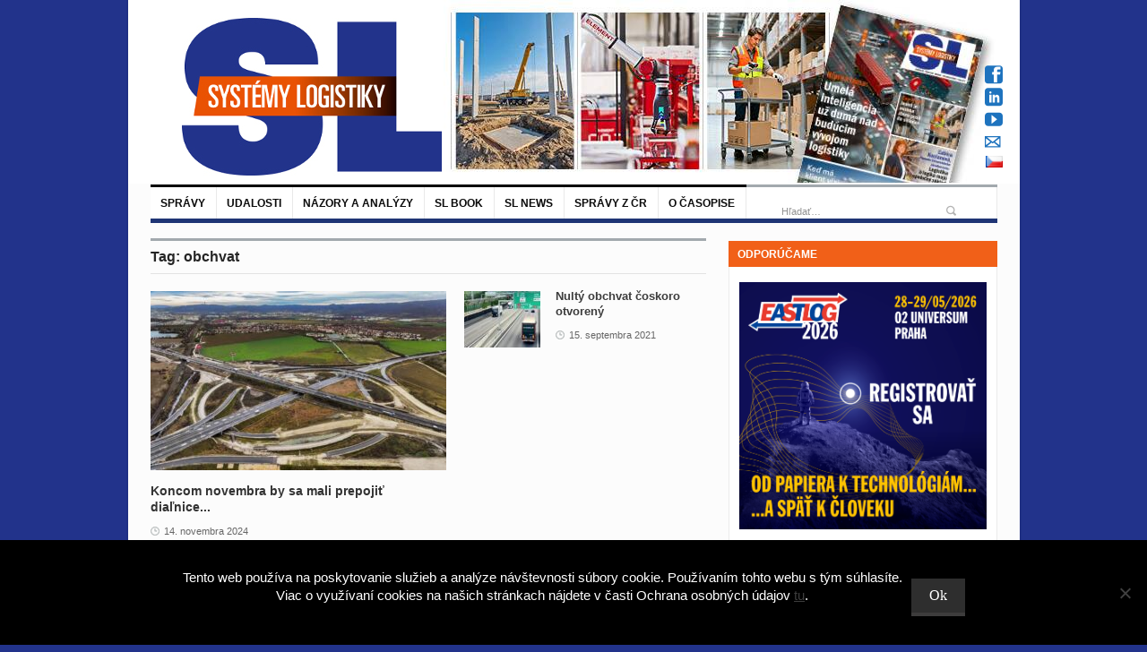

--- FILE ---
content_type: text/html; charset=UTF-8
request_url: https://www.systemylogistiky.sk/tag/obchvat/
body_size: 22476
content:
<!DOCTYPE html>
<html lang="sk-SK"
 xmlns:fb="http://ogp.me/ns/fb#">
<head>
<!-- Google Tag Manager -->
<script>(function(w,d,s,l,i){w[l]=w[l]||[];w[l].push({'gtm.start':
new Date().getTime(),event:'gtm.js'});var f=d.getElementsByTagName(s)[0],
j=d.createElement(s),dl=l!='dataLayer'?'&l='+l:'';j.async=true;j.src=
'https://www.googletagmanager.com/gtm.js?id='+i+dl;f.parentNode.insertBefore(j,f);
})(window,document,'script','dataLayer','GTM-M97GQFD9');</script>
<!-- End Google Tag Manager -->
	<meta charset="UTF-8" />
	<meta name="viewport" content="width=device-width, initial-scale=1, maximum-scale=1">
	<title>obchvat Archives - Systémy Logistiky SK</title>
	<link rel="profile" href="https://gmpg.org/xfn/11" />
	<link rel="pingback" href="https://www.systemylogistiky.sk/xmlrpc.php" />
		<link rel="icon" type="image/x-icon" href="https://www.systemylogistiky.sk/wp-content/uploads/2016/04/favicon1.ico" />
	<script type="text/javascript"> (function(c,l,a,r,i,t,y){ c[a]=c[a]||function(){(c[a].q=c[a].q||[]).push(arguments)}; t=l.createElement(r);t.async=1;t.src="https://www.clarity.ms/tag/"+i; y=l.getElementsByTagName(r)[0];y.parentNode.insertBefore(t,y); })(window, document, "clarity", "script", "p9psf2p69w"); </script>
<link rel="apple-touch-icon" href="https://www.systemylogistiky.sk/wp-content/uploads/2020/10/SystemyLogistikySK_c.png">
	<!--[if lt IE 9]>
	<script src="https://www.systemylogistiky.sk/wp-content/themes/primetime/js/html5.js" type="text/javascript"></script>
<![endif]-->
          <script>
            (function(d){
              var js, id = 'powr-js', ref = d.getElementsByTagName('script')[0];
              if (d.getElementById(id)) {return;}
              js = d.createElement('script'); js.id = id; js.async = true;
              js.src = '//www.powr.io/powr.js';
              js.setAttribute('powr-token','SqdSaJx7iJ1458060503');
              js.setAttribute('external-type','wordpress');
              ref.parentNode.insertBefore(js, ref);
            }(document));
          </script>
          <meta name='robots' content='index, follow, max-image-preview:large, max-snippet:-1, max-video-preview:-1' />

	<!-- This site is optimized with the Yoast SEO plugin v23.4 - https://yoast.com/wordpress/plugins/seo/ -->
	<link rel="canonical" href="https://www.systemylogistiky.sk/tag/obchvat/" />
	<meta property="og:locale" content="sk_SK" />
	<meta property="og:type" content="article" />
	<meta property="og:title" content="obchvat Archives - Systémy Logistiky SK" />
	<meta property="og:url" content="https://www.systemylogistiky.sk/tag/obchvat/" />
	<meta property="og:site_name" content="Systémy Logistiky SK" />
	<meta name="twitter:card" content="summary_large_image" />
	<script type="application/ld+json" class="yoast-schema-graph">{"@context":"https://schema.org","@graph":[{"@type":"CollectionPage","@id":"https://www.systemylogistiky.sk/tag/obchvat/","url":"https://www.systemylogistiky.sk/tag/obchvat/","name":"obchvat Archives - Systémy Logistiky SK","isPartOf":{"@id":"https://www.systemylogistiky.sk/#website"},"primaryImageOfPage":{"@id":"https://www.systemylogistiky.sk/tag/obchvat/#primaryimage"},"image":{"@id":"https://www.systemylogistiky.sk/tag/obchvat/#primaryimage"},"thumbnailUrl":"https://www.systemylogistiky.sk/wp-content/uploads/2024/11/krizovatka-d1-d4.jpg","breadcrumb":{"@id":"https://www.systemylogistiky.sk/tag/obchvat/#breadcrumb"},"inLanguage":"sk-SK"},{"@type":"ImageObject","inLanguage":"sk-SK","@id":"https://www.systemylogistiky.sk/tag/obchvat/#primaryimage","url":"https://www.systemylogistiky.sk/wp-content/uploads/2024/11/krizovatka-d1-d4.jpg","contentUrl":"https://www.systemylogistiky.sk/wp-content/uploads/2024/11/krizovatka-d1-d4.jpg","width":1200,"height":721},{"@type":"BreadcrumbList","@id":"https://www.systemylogistiky.sk/tag/obchvat/#breadcrumb","itemListElement":[{"@type":"ListItem","position":1,"name":"Home","item":"https://www.systemylogistiky.sk/"},{"@type":"ListItem","position":2,"name":"obchvat"}]},{"@type":"WebSite","@id":"https://www.systemylogistiky.sk/#website","url":"https://www.systemylogistiky.sk/","name":"Systémy Logistiky SK","description":"","potentialAction":[{"@type":"SearchAction","target":{"@type":"EntryPoint","urlTemplate":"https://www.systemylogistiky.sk/?s={search_term_string}"},"query-input":{"@type":"PropertyValueSpecification","valueRequired":true,"valueName":"search_term_string"}}],"inLanguage":"sk-SK"}]}</script>
	<!-- / Yoast SEO plugin. -->


<link rel="alternate" type="application/rss+xml" title="RSS kanál: Systémy Logistiky SK &raquo;" href="https://www.systemylogistiky.sk/feed/" />
<link rel="alternate" type="application/rss+xml" title="KRSS kanál tagu Systémy Logistiky SK &raquo; obchvat" href="https://www.systemylogistiky.sk/tag/obchvat/feed/" />
<script type="text/javascript">
/* <![CDATA[ */
window._wpemojiSettings = {"baseUrl":"https:\/\/s.w.org\/images\/core\/emoji\/14.0.0\/72x72\/","ext":".png","svgUrl":"https:\/\/s.w.org\/images\/core\/emoji\/14.0.0\/svg\/","svgExt":".svg","source":{"concatemoji":"https:\/\/www.systemylogistiky.sk\/wp-includes\/js\/wp-emoji-release.min.js?ver=e8656e07ad8283c256a6a9e5899fd17d"}};
/*! This file is auto-generated */
!function(i,n){var o,s,e;function c(e){try{var t={supportTests:e,timestamp:(new Date).valueOf()};sessionStorage.setItem(o,JSON.stringify(t))}catch(e){}}function p(e,t,n){e.clearRect(0,0,e.canvas.width,e.canvas.height),e.fillText(t,0,0);var t=new Uint32Array(e.getImageData(0,0,e.canvas.width,e.canvas.height).data),r=(e.clearRect(0,0,e.canvas.width,e.canvas.height),e.fillText(n,0,0),new Uint32Array(e.getImageData(0,0,e.canvas.width,e.canvas.height).data));return t.every(function(e,t){return e===r[t]})}function u(e,t,n){switch(t){case"flag":return n(e,"\ud83c\udff3\ufe0f\u200d\u26a7\ufe0f","\ud83c\udff3\ufe0f\u200b\u26a7\ufe0f")?!1:!n(e,"\ud83c\uddfa\ud83c\uddf3","\ud83c\uddfa\u200b\ud83c\uddf3")&&!n(e,"\ud83c\udff4\udb40\udc67\udb40\udc62\udb40\udc65\udb40\udc6e\udb40\udc67\udb40\udc7f","\ud83c\udff4\u200b\udb40\udc67\u200b\udb40\udc62\u200b\udb40\udc65\u200b\udb40\udc6e\u200b\udb40\udc67\u200b\udb40\udc7f");case"emoji":return!n(e,"\ud83e\udef1\ud83c\udffb\u200d\ud83e\udef2\ud83c\udfff","\ud83e\udef1\ud83c\udffb\u200b\ud83e\udef2\ud83c\udfff")}return!1}function f(e,t,n){var r="undefined"!=typeof WorkerGlobalScope&&self instanceof WorkerGlobalScope?new OffscreenCanvas(300,150):i.createElement("canvas"),a=r.getContext("2d",{willReadFrequently:!0}),o=(a.textBaseline="top",a.font="600 32px Arial",{});return e.forEach(function(e){o[e]=t(a,e,n)}),o}function t(e){var t=i.createElement("script");t.src=e,t.defer=!0,i.head.appendChild(t)}"undefined"!=typeof Promise&&(o="wpEmojiSettingsSupports",s=["flag","emoji"],n.supports={everything:!0,everythingExceptFlag:!0},e=new Promise(function(e){i.addEventListener("DOMContentLoaded",e,{once:!0})}),new Promise(function(t){var n=function(){try{var e=JSON.parse(sessionStorage.getItem(o));if("object"==typeof e&&"number"==typeof e.timestamp&&(new Date).valueOf()<e.timestamp+604800&&"object"==typeof e.supportTests)return e.supportTests}catch(e){}return null}();if(!n){if("undefined"!=typeof Worker&&"undefined"!=typeof OffscreenCanvas&&"undefined"!=typeof URL&&URL.createObjectURL&&"undefined"!=typeof Blob)try{var e="postMessage("+f.toString()+"("+[JSON.stringify(s),u.toString(),p.toString()].join(",")+"));",r=new Blob([e],{type:"text/javascript"}),a=new Worker(URL.createObjectURL(r),{name:"wpTestEmojiSupports"});return void(a.onmessage=function(e){c(n=e.data),a.terminate(),t(n)})}catch(e){}c(n=f(s,u,p))}t(n)}).then(function(e){for(var t in e)n.supports[t]=e[t],n.supports.everything=n.supports.everything&&n.supports[t],"flag"!==t&&(n.supports.everythingExceptFlag=n.supports.everythingExceptFlag&&n.supports[t]);n.supports.everythingExceptFlag=n.supports.everythingExceptFlag&&!n.supports.flag,n.DOMReady=!1,n.readyCallback=function(){n.DOMReady=!0}}).then(function(){return e}).then(function(){var e;n.supports.everything||(n.readyCallback(),(e=n.source||{}).concatemoji?t(e.concatemoji):e.wpemoji&&e.twemoji&&(t(e.twemoji),t(e.wpemoji)))}))}((window,document),window._wpemojiSettings);
/* ]]> */
</script>
<link rel='stylesheet' id='widgets_styles-css' href='https://www.systemylogistiky.sk/wp-content/themes/primetime/widgets/widgets.css?ver=e8656e07ad8283c256a6a9e5899fd17d' type='text/css' media='all' />
<link rel='stylesheet' id='batch_css-css' href='https://www.systemylogistiky.sk/wp-content/plugins/batchmove/css/batch.css?ver=e8656e07ad8283c256a6a9e5899fd17d' type='text/css' media='all' />
<link rel='stylesheet' id='your_namespace-css' href='https://www.systemylogistiky.sk/wp-content/plugins/slbook/style.css?ver=e8656e07ad8283c256a6a9e5899fd17d' type='text/css' media='all' />
<style id='wp-emoji-styles-inline-css' type='text/css'>

	img.wp-smiley, img.emoji {
		display: inline !important;
		border: none !important;
		box-shadow: none !important;
		height: 1em !important;
		width: 1em !important;
		margin: 0 0.07em !important;
		vertical-align: -0.1em !important;
		background: none !important;
		padding: 0 !important;
	}
</style>
<link rel='stylesheet' id='cookie-notice-front-css' href='https://www.systemylogistiky.sk/wp-content/plugins/cookie-notice/css/front.min.css?ver=2.5.10' type='text/css' media='all' />
<link rel='stylesheet' id='fancybox-for-wp-css' href='https://www.systemylogistiky.sk/wp-content/plugins/fancybox-for-wordpress/assets/css/fancybox.css?ver=1.3.4' type='text/css' media='all' />
<link rel='stylesheet' id='bwg_frontend-css' href='https://www.systemylogistiky.sk/wp-content/plugins/photo-gallery/css/bwg_frontend.css?ver=2.3.6' type='text/css' media='all' />
<link rel='stylesheet' id='bwg_sumoselect-css' href='https://www.systemylogistiky.sk/wp-content/plugins/photo-gallery/css/sumoselect.css?ver=2.3.6' type='text/css' media='all' />
<link rel='stylesheet' id='bwg_font-awesome-css' href='https://www.systemylogistiky.sk/wp-content/plugins/photo-gallery/css/font-awesome/font-awesome.css?ver=4.2.0' type='text/css' media='all' />
<link rel='stylesheet' id='bwg_mCustomScrollbar-css' href='https://www.systemylogistiky.sk/wp-content/plugins/photo-gallery/css/jquery.mCustomScrollbar.css?ver=2.3.6' type='text/css' media='all' />
<link rel='stylesheet' id='posts-from-category-widget-stylesheet-css' href='https://www.systemylogistiky.sk/wp-content/plugins/posts-in-category-widget/style.css?ver=1.2.0' type='text/css' media='all' />
<link rel='stylesheet' id='book-css' href='https://www.systemylogistiky.sk/wp-content/plugins/wppdf/css/wppdf.css?ver=e8656e07ad8283c256a6a9e5899fd17d' type='text/css' media='all' />
<link rel='stylesheet' id='magnific-css-css' href='https://www.systemylogistiky.sk/wp-content/plugins/wppdf/css/magnific-popup.css?ver=e8656e07ad8283c256a6a9e5899fd17d' type='text/css' media='all' />
<link rel='stylesheet' id='grid-css-css' href='https://www.systemylogistiky.sk/wp-content/plugins/wppdf/css/grid.css?ver=e8656e07ad8283c256a6a9e5899fd17d' type='text/css' media='all' />
<link rel='stylesheet' id='jquery_modal-css' href='https://www.systemylogistiky.sk/wp-content/plugins/wppdf/css/jquery.modal.css?ver=e8656e07ad8283c256a6a9e5899fd17d' type='text/css' media='all' />
<link rel='stylesheet' id='primetime-style-css' href='https://www.systemylogistiky.sk/wp-content/themes/primetime/style.css?ver=e8656e07ad8283c256a6a9e5899fd17d' type='text/css' media='all' />
<link rel='stylesheet' id='prettyphoto-style-css' href='https://www.systemylogistiky.sk/wp-content/themes/primetime/js/prettyphoto/css/prettyPhoto.css?ver=e8656e07ad8283c256a6a9e5899fd17d' type='text/css' media='all' />
<link rel='stylesheet' id='media-style-css' href='https://www.systemylogistiky.sk/wp-content/themes/primetime/js/mediaplayer/mediaelementplayer.css?ver=e8656e07ad8283c256a6a9e5899fd17d' type='text/css' media='all' />
<link rel='stylesheet' id='responsive-css' href='https://www.systemylogistiky.sk/wp-content/themes/primetime/includes/responsive.css?ver=e8656e07ad8283c256a6a9e5899fd17d' type='text/css' media='all' />
<link rel='stylesheet' id='jreject-style-css' href='https://www.systemylogistiky.sk/wp-content/themes/primetime/js/jreject/css/jquery.reject.css?ver=e8656e07ad8283c256a6a9e5899fd17d' type='text/css' media='all' />
<script type="text/javascript" src="https://www.systemylogistiky.sk/wp-content/plugins/batchmove/js/batch.js?ver=e8656e07ad8283c256a6a9e5899fd17d" id="batch_js-js"></script>
<script type="text/javascript" src="https://www.systemylogistiky.sk/wp-includes/js/swfobject.js?ver=2.2-20120417" id="swfobject-js"></script>
<script type="text/javascript" id="cookie-notice-front-js-before">
/* <![CDATA[ */
var cnArgs = {"ajaxUrl":"https:\/\/www.systemylogistiky.sk\/wp-admin\/admin-ajax.php","nonce":"3c7b2b7d58","hideEffect":"fade","position":"bottom","onScroll":false,"onScrollOffset":100,"onClick":false,"cookieName":"cookie_notice_accepted","cookieTime":2592000,"cookieTimeRejected":2592000,"globalCookie":false,"redirection":false,"cache":false,"revokeCookies":false,"revokeCookiesOpt":"automatic"};
/* ]]> */
</script>
<script type="text/javascript" src="https://www.systemylogistiky.sk/wp-content/plugins/cookie-notice/js/front.min.js?ver=2.5.10" id="cookie-notice-front-js"></script>
<script type="text/javascript" src="https://www.systemylogistiky.sk/wp-includes/js/jquery/jquery.min.js?ver=3.7.1" id="jquery-core-js"></script>
<script type="text/javascript" src="https://www.systemylogistiky.sk/wp-includes/js/jquery/jquery-migrate.min.js?ver=3.4.1" id="jquery-migrate-js"></script>
<script type="text/javascript" src="https://www.systemylogistiky.sk/wp-content/plugins/fancybox-for-wordpress/assets/js/purify.min.js?ver=1.3.4" id="purify-js"></script>
<script type="text/javascript" src="https://www.systemylogistiky.sk/wp-content/plugins/fancybox-for-wordpress/assets/js/jquery.fancybox.js?ver=1.3.4" id="fancybox-for-wp-js"></script>
<script type="text/javascript" src="https://www.systemylogistiky.sk/wp-content/plugins/photo-gallery/js/bwg_frontend.js?ver=2.3.6" id="bwg_frontend-js"></script>
<script type="text/javascript" id="bwg_sumoselect-js-extra">
/* <![CDATA[ */
var bwg_objectsL10n = {"bwg_select_tag":"Select Tag."};
/* ]]> */
</script>
<script type="text/javascript" src="https://www.systemylogistiky.sk/wp-content/plugins/photo-gallery/js/jquery.sumoselect.min.js?ver=2.3.6" id="bwg_sumoselect-js"></script>
<script type="text/javascript" src="https://www.systemylogistiky.sk/wp-content/plugins/photo-gallery/js/jquery.mobile.js?ver=2.3.6" id="bwg_jquery_mobile-js"></script>
<script type="text/javascript" src="https://www.systemylogistiky.sk/wp-content/plugins/photo-gallery/js/jquery.mCustomScrollbar.concat.min.js?ver=2.3.6" id="bwg_mCustomScrollbar-js"></script>
<script type="text/javascript" src="https://www.systemylogistiky.sk/wp-content/plugins/photo-gallery/js/jquery.fullscreen-0.4.1.js?ver=0.4.1" id="jquery-fullscreen-js"></script>
<script type="text/javascript" id="bwg_gallery_box-js-extra">
/* <![CDATA[ */
var bwg_objectL10n = {"bwg_field_required":"field is required.","bwg_mail_validation":"Toto nie je platn\u00e1 e-mailov\u00e1 adresa.","bwg_search_result":"Nie s\u00fa \u017eiadne z\u00e1bery, ktor\u00e9 zodpovedaj\u00fa zadan\u00fdm."};
/* ]]> */
</script>
<script type="text/javascript" src="https://www.systemylogistiky.sk/wp-content/plugins/photo-gallery/js/bwg_gallery_box.js?ver=2.3.6" id="bwg_gallery_box-js"></script>
<script type="text/javascript" src="https://www.systemylogistiky.sk/wp-content/plugins/photo-gallery/js/jquery.raty.js?ver=2.5.2" id="bwg_raty-js"></script>
<script type="text/javascript" src="https://www.systemylogistiky.sk/wp-content/plugins/photo-gallery/js/jquery.featureCarousel.js?ver=2.3.6" id="bwg_featureCarousel-js"></script>
<script type="text/javascript" src="https://www.systemylogistiky.sk/wp-content/plugins/photo-gallery/js/3DEngine/3DEngine.js?ver=1.0.0" id="bwg_3DEngine-js"></script>
<script type="text/javascript" src="https://www.systemylogistiky.sk/wp-content/plugins/photo-gallery/js/3DEngine/Sphere.js?ver=1.0.0" id="bwg_Sphere-js"></script>
<script type="text/javascript" src="https://www.systemylogistiky.sk/wp-content/plugins/wppdf/js/pdf.js?ver=e8656e07ad8283c256a6a9e5899fd17d" id="pdfjs-js"></script>
<script type="text/javascript" src="https://www.systemylogistiky.sk/wp-content/plugins/wppdf/js/wppdf.min.js?ver=e8656e07ad8283c256a6a9e5899fd17d" id="wppdf-js"></script>
<script type="text/javascript" src="https://www.systemylogistiky.sk/wp-content/plugins/wppdf/js/jquery.magnific-popup.min.js?ver=e8656e07ad8283c256a6a9e5899fd17d" id="jquery_magnific_popup-js"></script>
<script type="text/javascript" src="https://www.systemylogistiky.sk/wp-content/plugins/wppdf/js/jquery.modal.min.js?ver=e8656e07ad8283c256a6a9e5899fd17d" id="jquery_modal-js"></script>
<script type="text/javascript" src="https://www.systemylogistiky.sk/wp-content/themes/primetime/js/modernizr.custom.17475.js?ver=1.1.0" id="modernizer-js"></script>
<script type="text/javascript" src="https://www.systemylogistiky.sk/wp-content/themes/primetime/js/_utils.js?ver=1.0.0" id="vds_utils-js"></script>
<link rel="https://api.w.org/" href="https://www.systemylogistiky.sk/wp-json/" /><link rel="alternate" type="application/json" href="https://www.systemylogistiky.sk/wp-json/wp/v2/tags/921" /><link rel="EditURI" type="application/rsd+xml" title="RSD" href="https://www.systemylogistiky.sk/xmlrpc.php?rsd" />

        <script>
            var errorQueue = [];
            let timeout;

            var errorMessage = '';


            function isBot() {
                const bots = ['crawler', 'spider', 'baidu', 'duckduckgo', 'bot', 'googlebot', 'bingbot', 'facebook', 'slurp', 'twitter', 'yahoo'];
                const userAgent = navigator.userAgent.toLowerCase();
                return bots.some(bot => userAgent.includes(bot));
            }

            /*
            window.onerror = function(msg, url, line) {
            // window.addEventListener('error', function(event) {
                console.error("Linha 600");

                var errorMessage = [
                    'Message: ' + msg,
                    'URL: ' + url,
                    'Line: ' + line
                ].join(' - ');
                */


            // Captura erros síncronos e alguns assíncronos
            window.addEventListener('error', function(event) {
                var msg = event.message;
                if (msg === "Script error.") {
                    console.error("Script error detected - maybe problem cross-origin");
                    return;
                }
                errorMessage = [
                    'Message: ' + msg,
                    'URL: ' + event.filename,
                    'Line: ' + event.lineno
                ].join(' - ');
                if (isBot()) {
                    return;
                }
                errorQueue.push(errorMessage);
                handleErrorQueue();
            });

            // Captura rejeições de promessas
            window.addEventListener('unhandledrejection', function(event) {
                errorMessage = 'Promise Rejection: ' + (event.reason || 'Unknown reason');
                if (isBot()) {
                    return;
                }
                errorQueue.push(errorMessage);
                handleErrorQueue();
            });

            // Função auxiliar para gerenciar a fila de erros
            function handleErrorQueue() {
                if (errorQueue.length >= 5) {
                    sendErrorsToServer();
                } else {
                    clearTimeout(timeout);
                    timeout = setTimeout(sendErrorsToServer, 5000);
                }
            }





            function sendErrorsToServer() {
                if (errorQueue.length > 0) {
                    var message;
                    if (errorQueue.length === 1) {
                        // Se houver apenas um erro, mantenha o formato atual
                        message = errorQueue[0];
                    } else {
                        // Se houver múltiplos erros, use quebras de linha para separá-los
                        message = errorQueue.join('\n\n');
                    }
                    var xhr = new XMLHttpRequest();
                    var nonce = '3cc6023edb';
                    var ajaxurl = 'https://www.systemylogistiky.sk/wp-admin/admin-ajax.php?action=bill_minozzi_js_error_catched&_wpnonce=3cc6023edb';
                    xhr.open('POST', encodeURI(ajaxurl));
                    xhr.setRequestHeader('Content-Type', 'application/x-www-form-urlencoded');
                    xhr.onload = function() {
                        if (xhr.status === 200) {
                            // console.log('Success:', xhr.responseText);
                        } else {
                            console.log('Error:', xhr.status);
                        }
                    };
                    xhr.onerror = function() {
                        console.error('Request failed');
                    };
                    xhr.send('action=bill_minozzi_js_error_catched&_wpnonce=' + nonce + '&bill_js_error_catched=' + encodeURIComponent(message));
                    errorQueue = []; // Limpa a fila de erros após o envio
                }
            }

            function sendErrorsToServer() {
                if (errorQueue.length > 0) {
                    var message = errorQueue.join(' | ');
                    //console.error(message);
                    var xhr = new XMLHttpRequest();
                    var nonce = '3cc6023edb';
                    var ajaxurl = 'https://www.systemylogistiky.sk/wp-admin/admin-ajax.php?action=bill_minozzi_js_error_catched&_wpnonce=3cc6023edb'; // No need to esc_js here
                    xhr.open('POST', encodeURI(ajaxurl));
                    xhr.setRequestHeader('Content-Type', 'application/x-www-form-urlencoded');
                    xhr.onload = function() {
                        if (xhr.status === 200) {
                            //console.log('Success:::', xhr.responseText);
                        } else {
                            console.log('Error:', xhr.status);
                        }
                    };
                    xhr.onerror = function() {
                        console.error('Request failed');
                    };
                    xhr.send('action=bill_minozzi_js_error_catched&_wpnonce=' + nonce + '&bill_js_error_catched=' + encodeURIComponent(message));
                    errorQueue = []; // Clear the error queue after sending
                }
            }

            function sendErrorsToServer() {
                if (errorQueue.length > 0) {
                    var message = errorQueue.join('\n\n'); // Usa duas quebras de linha como separador
                    var xhr = new XMLHttpRequest();
                    var nonce = '3cc6023edb';
                    var ajaxurl = 'https://www.systemylogistiky.sk/wp-admin/admin-ajax.php?action=bill_minozzi_js_error_catched&_wpnonce=3cc6023edb';
                    xhr.open('POST', encodeURI(ajaxurl));
                    xhr.setRequestHeader('Content-Type', 'application/x-www-form-urlencoded');
                    xhr.onload = function() {
                        if (xhr.status === 200) {
                            // console.log('Success:', xhr.responseText);
                        } else {
                            console.log('Error:', xhr.status);
                        }
                    };
                    xhr.onerror = function() {
                        console.error('Request failed');
                    };
                    xhr.send('action=bill_minozzi_js_error_catched&_wpnonce=' + nonce + '&bill_js_error_catched=' + encodeURIComponent(message));
                    errorQueue = []; // Limpa a fila de erros após o envio
                }
            }
            window.addEventListener('beforeunload', sendErrorsToServer);
        </script>
<meta property="fb:app_id" content="701880579952438"/>
<!-- Fancybox for WordPress v3.3.7 -->
<style type="text/css">
	.fancybox-slide--image .fancybox-content{background-color: #FFFFFF}div.fancybox-caption{display:none !important;}
	
	img.fancybox-image{border-width:10px;border-color:#FFFFFF;border-style:solid;}
	div.fancybox-bg{background-color:rgba(102,102,102,0.3);opacity:1 !important;}div.fancybox-content{border-color:#FFFFFF}
	div#fancybox-title{background-color:#FFFFFF}
	div.fancybox-content{background-color:#FFFFFF}
	div#fancybox-title-inside{color:#333333}
	
	
	
	div.fancybox-caption p.caption-title{display:inline-block}
	div.fancybox-caption p.caption-title{font-size:14px}
	div.fancybox-caption p.caption-title{color:#333333}
	div.fancybox-caption {color:#333333}div.fancybox-caption p.caption-title {background:#fff; width:auto;padding:10px 30px;}div.fancybox-content p.caption-title{color:#333333;margin: 0;padding: 5px 0;}body.fancybox-active .fancybox-container .fancybox-stage .fancybox-content .fancybox-close-small{display:block;}
</style><script type="text/javascript">
	jQuery(function () {

		var mobileOnly = false;
		
		if (mobileOnly) {
			return;
		}

		jQuery.fn.getTitle = function () { // Copy the title of every IMG tag and add it to its parent A so that fancybox can show titles
			var arr = jQuery("a[data-fancybox]");jQuery.each(arr, function() {var title = jQuery(this).children("img").attr("title") || '';var figCaptionHtml = jQuery(this).next("figcaption").html() || '';var processedCaption = figCaptionHtml;if (figCaptionHtml.length && typeof DOMPurify === 'function') {processedCaption = DOMPurify.sanitize(figCaptionHtml, {USE_PROFILES: {html: true}});} else if (figCaptionHtml.length) {processedCaption = jQuery("<div>").text(figCaptionHtml).html();}var newTitle = title;if (processedCaption.length) {newTitle = title.length ? title + " " + processedCaption : processedCaption;}if (newTitle.length) {jQuery(this).attr("title", newTitle);}});		}

		// Supported file extensions

				var thumbnails = jQuery("a:has(img)").not(".nolightbox").not('.envira-gallery-link').not('.ngg-simplelightbox').filter(function () {
			return /\.(jpe?g|png|gif|mp4|webp|bmp|pdf)(\?[^/]*)*$/i.test(jQuery(this).attr('href'))
		});
		

		// Add data-type iframe for links that are not images or videos.
		var iframeLinks = jQuery('.fancyboxforwp').filter(function () {
			return !/\.(jpe?g|png|gif|mp4|webp|bmp|pdf)(\?[^/]*)*$/i.test(jQuery(this).attr('href'))
		}).filter(function () {
			return !/vimeo|youtube/i.test(jQuery(this).attr('href'))
		});
		iframeLinks.attr({"data-type": "iframe"}).getTitle();

				// Gallery All
		thumbnails.addClass("fancyboxforwp").attr("data-fancybox", "gallery").getTitle();
		iframeLinks.attr({"data-fancybox": "gallery"}).getTitle();

		// Gallery type NONE
		
		// Call fancybox and apply it on any link with a rel atribute that starts with "fancybox", with the options set on the admin panel
		jQuery("a.fancyboxforwp").fancyboxforwp({
			loop: false,
			smallBtn: true,
			zoomOpacity: "auto",
			animationEffect: "fade",
			animationDuration: 500,
			transitionEffect: "fade",
			transitionDuration: "300",
			overlayShow: true,
			overlayOpacity: "0.3",
			titleShow: true,
			titlePosition: "inside",
			keyboard: true,
			showCloseButton: true,
			arrows: true,
			clickContent:false,
			clickSlide: "close",
			mobile: {
				clickContent: function (current, event) {
					return current.type === "image" ? "toggleControls" : false;
				},
				clickSlide: function (current, event) {
					return current.type === "image" ? "close" : "close";
				},
			},
			wheel: false,
			toolbar: true,
			preventCaptionOverlap: true,
			onInit: function() { },			onDeactivate
	: function() { },		beforeClose: function() { },			afterShow: function(instance) { jQuery( ".fancybox-image" ).on("click", function( ){ ( instance.isScaledDown() ) ? instance.scaleToActual() : instance.scaleToFit() }) },				afterClose: function() { },					caption : function( instance, item ) {var title = "";if("undefined" != typeof jQuery(this).context ){var title = jQuery(this).context.title;} else { var title = ("undefined" != typeof jQuery(this).attr("title")) ? jQuery(this).attr("title") : false;}var caption = jQuery(this).data('caption') || '';if ( item.type === 'image' && title.length ) {caption = (caption.length ? caption + '<br />' : '') + '<p class="caption-title">'+jQuery("<div>").text(title).html()+'</p>' ;}if (typeof DOMPurify === "function" && caption.length) { return DOMPurify.sanitize(caption, {USE_PROFILES: {html: true}}); } else { return jQuery("<div>").text(caption).html(); }},
		afterLoad : function( instance, current ) {var captionContent = current.opts.caption || '';var sanitizedCaptionString = '';if (typeof DOMPurify === 'function' && captionContent.length) {sanitizedCaptionString = DOMPurify.sanitize(captionContent, {USE_PROFILES: {html: true}});} else if (captionContent.length) { sanitizedCaptionString = jQuery("<div>").text(captionContent).html();}if (sanitizedCaptionString.length) { current.$content.append(jQuery('<div class=\"fancybox-custom-caption inside-caption\" style=\" position: absolute;left:0;right:0;color:#000;margin:0 auto;bottom:0;text-align:center;background-color:#FFFFFF \"></div>').html(sanitizedCaptionString)); }},
			})
		;

			})
</script>
<!-- END Fancybox for WordPress -->
<script type="text/javascript">
(function(url){
	if(/(?:Chrome\/26\.0\.1410\.63 Safari\/537\.31|WordfenceTestMonBot)/.test(navigator.userAgent)){ return; }
	var addEvent = function(evt, handler) {
		if (window.addEventListener) {
			document.addEventListener(evt, handler, false);
		} else if (window.attachEvent) {
			document.attachEvent('on' + evt, handler);
		}
	};
	var removeEvent = function(evt, handler) {
		if (window.removeEventListener) {
			document.removeEventListener(evt, handler, false);
		} else if (window.detachEvent) {
			document.detachEvent('on' + evt, handler);
		}
	};
	var evts = 'contextmenu dblclick drag dragend dragenter dragleave dragover dragstart drop keydown keypress keyup mousedown mousemove mouseout mouseover mouseup mousewheel scroll'.split(' ');
	var logHuman = function() {
		if (window.wfLogHumanRan) { return; }
		window.wfLogHumanRan = true;
		var wfscr = document.createElement('script');
		wfscr.type = 'text/javascript';
		wfscr.async = true;
		wfscr.src = url + '&r=' + Math.random();
		(document.getElementsByTagName('head')[0]||document.getElementsByTagName('body')[0]).appendChild(wfscr);
		for (var i = 0; i < evts.length; i++) {
			removeEvent(evts[i], logHuman);
		}
	};
	for (var i = 0; i < evts.length; i++) {
		addEvent(evts[i], logHuman);
	}
})('//www.systemylogistiky.sk/?wordfence_lh=1&hid=CBEF2F66D60728FDF58B977992820EDB');
</script><style type="text/css" id="custom-background-css">
body.custom-background { background-color: #22338b; }
</style>
			<style type="text/css" id="wp-custom-css">
			#site-main-menu li.home{display:none;}
div.textwidget ul.mg-wpsi{margin-top:25px;}

div.textwidget ul.mg-wpsi li:last-child i:before {
    content: "";
    background-image: url([data-uri]);
    width: 19px;
    height: 18px;
    display: inline-block;
    background-repeat: no-repeat;
    background-size: 100%;
    margin-left: 1px;
}

/*
Sem môžete pridať svoje vlastné CSS.

 Kliknutím na ikonu pomocníka hore získajte viac informácií.
*/

.cookie-notice-container{padding:32px; font-size:15px;}
/*
@media only screen and (min-width: 1024px){ 
	body{background-image: url(https://www.systemylogistiky.sk/wp-content/uploads/2021/11/bg3.jpg);
    background-position: center 0;
	margin-top: 300px;
background-attachment: fixed;
		    background-repeat: no-repeat;
		background-size: 995px;
		position: relative;
		
}
	body:before{
		margin-top: -300px;
		//background-attachment: fixed;
    display: inline-block;
    content: "";
    height: calc(100% + 300px);
    width: calc((100% - 995px)/2);
    background-image: url(https://www.systemylogistiky.sk/wp-content/uploads/2021/11/bg1.jpg);
    position: absolute;
    left: 0;
    top: 0;
    background-size: 100%;
    //background-repeat: no-repeat;
	}
		body:after{
		margin-top: -300px;
    display: inline-block;
    content: "";
    height: calc(100% + 300px);
    width: calc((100% - 995px)/2);
    background-image: url(https://www.systemylogistiky.sk/wp-content/uploads/2021/11/bg2.jpg);
    position: absolute;
    right: 0;
    top: 0;
    background-size: 100%;
    //background-repeat: no-repeat;
	}
	.background_link{
		display: inline-block;
    width: 100%;
    height: 100%;
    position: fixed;
    top: 0;
		z-index: 999;
	}
	.background_link ~ a{
	    position: absolute;
		z-index: 9999;
    left: 50%;
    transform: translateX(-50%);
    width: 995px;
    margin-top: -140px;	
	}
	body.boxed #page{
		position: relative;
    margin: auto;
    width: 995px;
		z-index: 9999;
	}
}
*/
@media only screen and (max-width: 768px){
div.textwidget ul.mg-wpsi{display:none;}
#searchform{display:none;}
	
	#secondary.right_sidebar{
		margin-top:340px;}
	.single #secondary{margin-top:450px;}
	
}

#site-main-menu:before{
background: none;
}

#searchform input[type="search"]{
padding: 9px;}
#searchform input[type="submit"]{
margin: 9px 0 0 5px;}

@media only screen and (min-width: 768px){
.single #secondary {
    margin-top: 124px;
}
}

.submit-btn-blue{ margin-top: 20px;}


.submit-btn-blue .btn.btn-default{background-color: #4057ce!important; color:#fff;}


.yarpp-related h3{
	text-transform: none;
}

.submit-btn-blue .btn{padding: 2px 11px;}

.caldera-grid .btn:hover {background: #4057ce!important; color:#fff;}
.block-social{display: none;}
.single-firmy table, .abc_seznam{outline:none;}

#slbook-menu ul#site-main-menu > li > a {
	padding: 10px 8px 9px 10px;}

.logo_right{float:left;}

.site-title{margin-right:-10px!important;}

.button {
    backface-visibility: hidden;
    position: relative;
    cursor: pointer;
    display: inline-block;
    white-space: nowrap;
    background: #2e2e2e;
    border-radius: 0px;
    border: 0px solid #3d3c3c;
    border-width: 0px 0px 4px 0px;
    padding: 10px 20px 10px 20px;
    color: #fff;
    font-size: initial;
    font-family: Helvetica Neue;
    font-style: normal;
}
.button a{color:#fff!important;}


#postsfromcategorywidget-2 .widget_title{background-color:#f16018 !important}

#searchform input[type="search"]{margin-left:0px;
box-shadow:none!important;}
#searchform input[type="submit"] {
    margin: 9px 0 0 0px;
}

.single-post.postid-51555 .related_articles{display:none;}

.single-post.postid-51592 .related_articles{display:none;}

.single-post.postid-52521 .related_articles{display:none;}

.single-post.postid-51981 .related_articles{display:none;}

aside#search-2{margin-bottom:12px}

.block_home_slider .slides li .caption .title, .block_home_slider .slides li .caption .title a {
    height: auto;
    line-height: normal;
}

.email-form input[type="email"] {
  width: 85% !important;
  margin-top: 0.22em !important;
  padding: 0.5rem!important;
 border-radius: 5px!important;
	  border: 3px solid #dedede!important;
	background:#fff !important;
	margin-bottom:-30px!important;
	color:#000!important;
}


.email-form-2 input[type="email"] {
  width: 35% !important;
  margin-top: 0.2rem !important;
  padding: 0.5rem!important;
  border-radius: 5px!important;
  border: 3px solid #dedede!important;
	background:#fff !important;
	margin-bottom:-40px !important;
	color:#000!important;
}

.email-form input[type="submit"] {
  font-size: 12px!important;
  padding: 0.9rem 1.6rem!important;
  border-radius: 1px !important;
	color:#fff!important;
 background-color: #f16018 !important;
   border-color: #f16018 !important;
margin-top: 35px;
}
.email-form-2 input[type="submit"] {
  font-size: 12px!important;
  padding: 0.9rem 2.0rem!important;
  border-radius: 1px !important;
	color:#fff!important;
 background-color:  #f16018 !important;
   border-color:  #f16018 !important;
}
*

.email-form .souhlas{
	margin-top:30px;
display:block;
}

#footer .form-group br{
	display: none;
}

.consent{
	display: block
}

.consent br:first-child{
	display: inline;
}		</style>
		

<script type="text/javascript">
	jQuery(document).ready(function() {
		/* Reject old browsers */
		jQuery.reject({
			reject : {
					all: false, // Nothing blocked
					msie5: true, msie6: true, msie7: true // Covers MSIE 5-7
					/*
					 * Possibilities are endless...
					 *
					 * // MSIE Flags (Global, 5-8)
					 * msie, msie5, msie6, msie7, msie8,
					 * // Firefox Flags (Global, 1-3)
					 * firefox, firefox1, firefox2, firefox3,
					 * // Konqueror Flags (Global, 1-3)
					 * konqueror, konqueror1, konqueror2, konqueror3,
					 * // Chrome Flags (Global, 1-4)
					 * chrome, chrome1, chrome2, chrome3, chrome4,
					 * // Safari Flags (Global, 1-4)
					 * safari, safari2, safari3, safari4,
					 * // Opera Flags (Global, 7-10)
					 * opera, opera7, opera8, opera9, opera10,
					 * // Rendering Engines (Gecko, Webkit, Trident, KHTML, Presto)
					 * gecko, webkit, trident, khtml, presto,
					 * // Operating Systems (Win, Mac, Linux, Solaris, iPhone)
					 * win, mac, linux, solaris, iphone,
					 * unknown // Unknown covers everything else
					 */
					},
					imagePath: 'https://www.systemylogistiky.sk/wp-content/themes/primetime/js/jreject/images/',
				header: 'Your browser is out of date', // Header Text
				paragraph1: 'You are currently using an unsupported browser', // Paragraph 1
				paragraph2: 'Please install one of the many optional browsers below to proceed',
				closeMessage: 'Close this window at your own demise!' // Message below close window link
			});
	});
</script>
</head>

<body class="archive tag tag-obchvat tag-921 custom-background boxed navigation-style-1 ltr cookies-not-set group-blog">
<!-- Google Tag Manager (noscript) -->
<noscript><iframe src="https://www.googletagmanager.com/ns.html?id=GTM-M97GQFD9"
height="0" width="0" style="display:none;visibility:hidden"></iframe></noscript>
<!-- End Google Tag Manager (noscript) -->
 <!-- <a class="background_link" href="https://toyota-forklifts.sk/" target="_blank"></a>-->
	<!--[if lt IE 8]>
	
		<div class="sc_infobox sc_infobox_style_error">
			It looks like you're using an old version of Internet Explorer. For the best WordPress experience, please <a href="http://microsoft.com">update your browser</a> or learn how to <a href="http://browsehappy.com">browse happy</a>!
		</div>
		<![endif]-->


<!--<p>
	<a href="https://gdesk.hit.gemius.pl/lshitredir/id=nFFKiICpj_48eF.CNY_61rb.DfxwKg7wwIL9ruOuy8T.C7/fastid=eezasloahqdhgofxetepggjkzcjx/stparam=unrolpnphc/url=https://www.jungheinrich-profishop.sk/?utm_source=systemy_logistiky_systemy_logistiky&utm_medium=leaderboard&utm_content=_1000x120&utm_term=&utm_campaign=profishop_022018" target="_blank">
		<img src="https://www.systemylogistiky.sk/wp-content/themes/primetime/images/Jung-web-leadeboard.jpg" alt="" class="aligncenter">
	</a>
</p>
<IMG SRC="//gdesk.hit.gemius.pl/_[TIMESTAMP]/redot.gif?id=nFFKiICpj_48eF.CNY_61rb.DfxwKg7wwIL9ruOuy8T.C7/fastid=cuvgpcagupgecqmlktlpxypsbclk/stparam=kmdsevjgym" />-->

<div id="page" class="hfeed site">
		<header id="header" class="site-header" role="banner">
		<div id="site-header">

			
			
						<section class="section3"  style = "background: url(https://www.systemylogistiky.sk/wp-content/uploads/2025/11/slskheadcover.jpg) center 0 no-repeat;">
				<div class="section-wrap clearboth">
					<div class="banner-block">
											</div>
					<div class="name-and-slogan">
														<h1 class="site-title"><a href="https://www.systemylogistiky.sk/" title="Systémy Logistiky SK" rel="home"><img src="https://www.systemylogistiky.sk/wp-content/uploads/2016/03/SystemyLogistikySK_c-2.jpg" alt="logo" /></a></h1>
																<h2 class="site-description"></h2>
							</div>
						</div>
					</section>
					
					<section class="section-nav">
						<nav id="site-navigation" class="navigation-main" role="navigation">
							<ul id="site-main-menu" class="clearboth"><li class="home"><a href="https://www.systemylogistiky.sk"></a></li><li id="menu-item-27783" class="menu-item menu-item-type-taxonomy menu-item-object-category menu-item-has-children menu-item-27783"><a href="https://www.systemylogistiky.sk/category/spravodajstvo/">Správy</a>
<ul class="sub-menu">
	<li id="menu-item-27784" class="menu-item menu-item-type-taxonomy menu-item-object-category menu-item-27784"><a href="https://www.systemylogistiky.sk/category/spravodajstvo/doprava/">Doprava</a></li>
	<li id="menu-item-27789" class="menu-item menu-item-type-taxonomy menu-item-object-category menu-item-27789"><a href="https://www.systemylogistiky.sk/category/spravodajstvo/ekonomika/">Ekonomika</a></li>
	<li id="menu-item-27788" class="menu-item menu-item-type-taxonomy menu-item-object-category menu-item-27788"><a href="https://www.systemylogistiky.sk/category/spravodajstvo/it-zpravodajstvi/">IT</a></li>
	<li id="menu-item-27786" class="menu-item menu-item-type-taxonomy menu-item-object-category menu-item-27786"><a href="https://www.systemylogistiky.sk/category/spravodajstvo/logisticke-systemy-zpravodajstvi/">Logistické systémy</a></li>
	<li id="menu-item-27785" class="menu-item menu-item-type-taxonomy menu-item-object-category menu-item-27785"><a href="https://www.systemylogistiky.sk/category/spravodajstvo/reality/">Reality</a></li>
	<li id="menu-item-27787" class="menu-item menu-item-type-taxonomy menu-item-object-category menu-item-27787"><a href="https://www.systemylogistiky.sk/category/spravodajstvo/management-zpravodajstvi/">Management</a></li>
	<li id="menu-item-27790" class="menu-item menu-item-type-taxonomy menu-item-object-category menu-item-27790"><a href="https://www.systemylogistiky.sk/category/spravodajstvo/sklad/">Sklad</a></li>
</ul>
</li>
<li id="menu-item-28358" class="menu-item menu-item-type-taxonomy menu-item-object-category menu-item-has-children menu-item-28358"><a href="https://www.systemylogistiky.sk/category/udalosti/">Udalosti</a>
<ul class="sub-menu">
	<li id="menu-item-47262" class="menu-item menu-item-type-post_type menu-item-object-page menu-item-47262"><a href="https://www.systemylogistiky.sk/agenda/">Agenda</a></li>
	<li id="menu-item-28363" class="menu-item menu-item-type-taxonomy menu-item-object-category menu-item-28363"><a href="https://www.systemylogistiky.sk/category/udalosti/domace-konferencie/">Domáce konferencie</a></li>
	<li id="menu-item-28364" class="menu-item menu-item-type-taxonomy menu-item-object-category menu-item-28364"><a href="https://www.systemylogistiky.sk/category/udalosti/domace-veltrhy/">Domáce veľtrhy</a></li>
	<li id="menu-item-28361" class="menu-item menu-item-type-taxonomy menu-item-object-category menu-item-28361"><a href="https://www.systemylogistiky.sk/category/udalosti/zahranicne-konferencie/">Zahraničné konferencie</a></li>
	<li id="menu-item-28362" class="menu-item menu-item-type-taxonomy menu-item-object-category menu-item-28362"><a href="https://www.systemylogistiky.sk/category/udalosti/zahranicne-veltrhy/">Zahraničné veľtrhy</a></li>
</ul>
</li>
<li id="menu-item-27794" class="menu-item menu-item-type-taxonomy menu-item-object-category menu-item-has-children menu-item-27794"><a href="https://www.systemylogistiky.sk/category/nazory-a-analyzy/">Názory a analýzy</a>
<ul class="sub-menu">
	<li id="menu-item-27799" class="menu-item menu-item-type-taxonomy menu-item-object-category menu-item-27799"><a href="https://www.systemylogistiky.sk/category/nazory-a-analyzy/rozhovory-nazory/">Rozhovory</a></li>
	<li id="menu-item-27797" class="menu-item menu-item-type-taxonomy menu-item-object-category menu-item-27797"><a href="https://www.systemylogistiky.sk/category/nazory-a-analyzy/logistika-pod-lupou/">Logistika pod lupou</a></li>
	<li id="menu-item-27796" class="menu-item menu-item-type-taxonomy menu-item-object-category menu-item-27796"><a href="https://www.systemylogistiky.sk/category/nazory-a-analyzy/glosy/">Glosy</a></li>
	<li id="menu-item-27795" class="menu-item menu-item-type-taxonomy menu-item-object-category menu-item-27795"><a href="https://www.systemylogistiky.sk/category/nazory-a-analyzy/benchmarking-casopis-sl/">Benchmarking</a></li>
	<li id="menu-item-27798" class="menu-item menu-item-type-taxonomy menu-item-object-category menu-item-27798"><a href="https://www.systemylogistiky.sk/category/nazory-a-analyzy/pripadove-studie-casopis-sl/">Prípadové štúdie</a></li>
</ul>
</li>
<li id="menu-item-42673" class="menu-item menu-item-type-post_type menu-item-object-page menu-item-42673"><a href="https://www.systemylogistiky.sk/slbook/">SL BOOK</a></li>
<li id="menu-item-52018" class="menu-item menu-item-type-custom menu-item-object-custom menu-item-has-children menu-item-52018"><a target="_blank" rel="noopener" href="https://www.emailcampaigns.eu/action/online.php?ca_guid=3FBCD416-F6F0-430F-9B3C-17B809A10B27">SL News</a>
<ul class="sub-menu">
	<li id="menu-item-52019" class="menu-item menu-item-type-custom menu-item-object-custom menu-item-52019"><a target="_blank" rel="noopener" href="https://www.emailcampaigns.eu/action/online.php?ca_guid=3FBCD416-F6F0-430F-9B3C-17B809A10B27">Najnovšie vydanie newslettera</a></li>
	<li id="menu-item-56911" class="menu-item menu-item-type-post_type menu-item-object-page menu-item-56911"><a href="https://www.systemylogistiky.sk/registracia-k-odberu-newslettera/">Registrácia k odberu newslettera</a></li>
</ul>
</li>
<li id="menu-item-42672" class="menu-item menu-item-type-custom menu-item-object-custom menu-item-42672"><a target="_blank" rel="noopener" href="https://www.systemylogistiky.cz">Správy z ČR</a></li>
<li id="menu-item-27800" class="menu-item menu-item-type-taxonomy menu-item-object-category menu-item-has-children menu-item-27800"><a href="https://www.systemylogistiky.sk/category/casopis-sl/">O časopise</a>
<ul class="sub-menu">
	<li id="menu-item-27801" class="menu-item menu-item-type-taxonomy menu-item-object-category menu-item-27801"><a href="https://www.systemylogistiky.sk/category/casopis-sl/aktualne-vydanie/">Aktuálne vydanie</a></li>
	<li id="menu-item-27802" class="menu-item menu-item-type-taxonomy menu-item-object-category menu-item-27802"><a href="https://www.systemylogistiky.sk/category/casopis-sl/inzercia/">Inzercia</a></li>
	<li id="menu-item-27869" class="menu-item menu-item-type-post_type menu-item-object-page menu-item-27869"><a href="https://www.systemylogistiky.sk/registracia-k-odberu-casopisu/">Registrácia k odberu časopisu</a></li>
	<li id="menu-item-27805" class="menu-item menu-item-type-taxonomy menu-item-object-category menu-item-27805"><a href="https://www.systemylogistiky.sk/category/casopis-sl/tematicke-prilohy/">Tématické prílohy</a></li>
</ul>
</li>
</ul>			
						</nav><!-- #site-navigation -->
					</section>

					<section class="news-ticker">
						
		<!-- Recent News slider -->
		<div class="header_news_ticker" id="flexslider-news">
			<ul class="news slides">
				
        	<li class="news_string">
				<div class="text">
					<a href="https://www.systemylogistiky.sk/2026/01/16/reverzna-logistika-sa-z-nakladovej-polozky-meni-na-konkurencnu-vyhodu/">Po skončení najrušnejšej nákupnej sezóny roka vstupuje globálny logistický sektor do tzv....</a>
				</div>
			</li>
		
        	<li class="news_string">
				<div class="text">
					<a href="https://www.systemylogistiky.sk/2026/01/16/zaujem-dopravcov-o-mega-trucky-naraza-na-nevolu-uradov/">Jedným z riešení znižovania emisií aj nákladov dopravcov sú tzv. road trainy – nákladné súpravy...</a>
				</div>
			</li>
		
        	<li class="news_string">
				<div class="text">
					<a href="https://www.systemylogistiky.sk/2026/01/16/jungheinrich-sa-radi-medzi-styri-percenta-firiem-s-najvyssim-klimatickym-hodnotenim/">Spoločnosť Jungheinrich dosiahla významný úspech: medzinárodná nezisková organizácia CDP jej...</a>
				</div>
			</li>
		
        	<li class="news_string">
				<div class="text">
					<a href="https://www.systemylogistiky.sk/2026/01/15/logisticke-nehnutelnosti-su-klucovou-infrastrukturou-s-potencialom-priniest-nove-investicne-prilezitosti/">Priemyselné a logistické nehnuteľnosti sú dnes kritickou súčasťou národnej infraštruktúry, ktorá...</a>
				</div>
			</li>
		
			</ul>
		</div>
		<!-- end News ticker -->
						</section>
				</div>
			</header><!-- #masthead -->

			
			<div id="main"  class="right_sidebar">
				<div class="inner">
					<div class="general_content clearboth">
						<div class="main_content">

							
								
								
								<h1 class="page-title">Tag: obchvat</h1>

								
        							<section id="news_style1_header">
								<article id="post_54942" class="first_post post-54942 post type-post status-publish format-standard has-post-thumbnail hentry category-sl-news category-spravodajstvo category-infozona category-cestna-doprava category-cestna-infrastruktura tag-cestna-infrastruktura tag-d4 tag-cestna-doprava tag-dialnica tag-d1 tag-nds tag-obchvat tag-d4-r7 tag-dialnice">
									
        <div class="pic">
        	<a href="https://www.systemylogistiky.sk/2024/11/14/koncom-novembra-by-sa-mali-prepojit-dialnice-d4-a-d1-pri-bratislave/" class="w_hover img-link img-wrap"><img class="wp-post-image" width="330" height="200" alt="Koncom novembra by sa mali prepojiť diaľnice D4 a D1 pri Bratislave" src="https://www.systemylogistiky.sk/wp-content/uploads/2024/11/krizovatka-d1-d4-330x200.jpg">
        		<span class="overlay"></span>
        		<span class="link-icon"></span>
        	</a>
        </div>
        									<h3><a href="https://www.systemylogistiky.sk/2024/11/14/koncom-novembra-by-sa-mali-prepojit-dialnice-d4-a-d1-pri-bratislave/">Koncom novembra by sa mali prepojiť diaľnice...</a></h3>
									
        <ul class="icons">
        	<li><a href="https://www.systemylogistiky.sk/2024/11/14/koncom-novembra-by-sa-mali-prepojit-dialnice-d4-a-d1-pri-bratislave/" class="post_date">14. novembra  2024</a></li>
										<li><a href="https://www.systemylogistiky.sk/2024/11/14/koncom-novembra-by-sa-mali-prepojit-dialnice-d4-a-d1-pri-bratislave/" class="post_views">786</a></li>
        	<li><a href="https://www.systemylogistiky.sk/2024/11/14/koncom-novembra-by-sa-mali-prepojit-dialnice-d4-a-d1-pri-bratislave/" class="comments_count">0</a></li>
        </ul>
        									<div class="text">Koncom novembra by sa mala prepojiť D4 s D1. Národná diaľničná spoločnosť (NDS) plánuje koncom novembra prepojiť D4 s D1. Dokončenie prác si počas dvoch posledných novembrových víkendov vyžiada...</div>
								</article>
								
			<ul class="post_list">							<li>
								<article id="post_48575" class="post-48575 post type-post status-publish format-standard has-post-thumbnail hentry category-doprava category-spravodajstvo category-infozona category-vyroba-spravodajstvo category-cestna-doprava category-cestna-infrastruktura tag-minister-dopravy tag-obchvat tag-d4-r7">
									
        <div class="pic">
        	<a href="https://www.systemylogistiky.sk/2021/09/15/nulty-obchvat-coskoro-otvoreny/" class="w_hover img-link img-wrap"><img class="wp-post-image" width="85" height="63" alt="Nultý obchvat čoskoro otvorený" src="https://www.systemylogistiky.sk/wp-content/uploads/2021/09/20200516_125007-85x63.jpg">
        		<span class="overlay"></span>
        		<span class="link-icon"></span>
        	</a>
        </div>
        									<div class="post_text_wrapper">
										<h3><a href="https://www.systemylogistiky.sk/2021/09/15/nulty-obchvat-coskoro-otvoreny/">Nultý obchvat čoskoro otvorený</a></h3>
										
        <ul class="icons">
        	<li><a href="https://www.systemylogistiky.sk/2021/09/15/nulty-obchvat-coskoro-otvoreny/" class="post_date">15. septembra  2021</a></li>
										
        	<li><a href="https://www.systemylogistiky.sk/2021/09/15/nulty-obchvat-coskoro-otvoreny/" class="comments_count">0</a></li>
        </ul>
        									</div>
								</article>
							</li>
							
			
			</section></ul><div id="nav_pages" class="nav_pages"></div>				<div class="tab_popular"><div class="placeholder"></div></div>
				<div class="tab_commented"><div class="placeholder"></div></div>
				<div class="tab_media"><div class="placeholder"></div></div>
				<div class="tab_tags"><div class="placeholder"></div></div>
				
			
	</div><!-- .main_content -->

	<div id="secondary" class="widget-area main_sidebar right_sidebar" role="complementary">
				<aside id="text-4" class="widget widget_text">			<div class="textwidget"><style>.mg-wpsi{ list-style: none !important; min-height:10px; } .mg-wpsi li{ float: left !important; margin: 0px 5px !important; } .mg-wpsi li a{ text-decoration: none; } .mg-wpsi a i { color:#1e73be; font-size:20px !important; } .mg-wpsi a:hover i { color:#dd3333 }</style><ul class="mg-wpsi"><li><a href="http://www.facebook.com/systemylogistiky/" target="_blank" rel="noopener"><i class="mgicon-facebook3"></i></a></li><li><a href="https://www.linkedin.com/showcase/systemylogistiky" target="_blank" rel="noopener"><i class="mgicon-linkedin"></i></a></li><li><a href="https://www.youtube.com/channel/UC1MFCo58DtNIJOZ6sLLIZLw" target="_blank" rel="noopener"><i class="mgicon-youtube"></i></a></li><li><a href="mailto:systemylogistiky@atoz.sk" target="_blank" rel="noopener"><i class="mgicon-mail2"></i></a></li><li><a href="https://www.systemylogistiky.cz" target="_blank" rel="noopener"><i class="mgicon-rss"></i></a></li></ul></div>
		</aside><aside id="search-2" class="widget widget_search">	<form method="get" id="searchform" class="searchform" action="https://www.systemylogistiky.sk/" role="search">
		<label for="s" class="screen-reader-text">Search</label>
		<input type="search" class="field" name="s" value="" id="s" placeholder="Hľadať&hellip;" />
		<input type="submit" class="submit" id="searchsubmit" value="Search" />
	</form>
</aside><aside id="text-5" class="widget widget_text"><h3 class="widget_title">Odporúčame</h3>			<div class="textwidget"><a href="https://www.systemylogistiky.sk/out/eastlog-square/" target="_blank" rel="noopener"><p><img loading="lazy" decoding="async" class="alignnone wp-image-57499 size-full" src="https://www.systemylogistiky.sk/wp-content/uploads/2026/01/EASTLOG-2026_1200x1200_SK_v1-1.png" alt="" width="1201" height="1201" srcset="https://www.systemylogistiky.sk/wp-content/uploads/2026/01/EASTLOG-2026_1200x1200_SK_v1-1.png 1201w, https://www.systemylogistiky.sk/wp-content/uploads/2026/01/EASTLOG-2026_1200x1200_SK_v1-1-300x300.png 300w, https://www.systemylogistiky.sk/wp-content/uploads/2026/01/EASTLOG-2026_1200x1200_SK_v1-1-1024x1024.png 1024w, https://www.systemylogistiky.sk/wp-content/uploads/2026/01/EASTLOG-2026_1200x1200_SK_v1-1-150x150.png 150w, https://www.systemylogistiky.sk/wp-content/uploads/2026/01/EASTLOG-2026_1200x1200_SK_v1-1-768x768.png 768w, https://www.systemylogistiky.sk/wp-content/uploads/2026/01/EASTLOG-2026_1200x1200_SK_v1-1-120x120.png 120w" sizes="(max-width: 1201px) 100vw, 1201px" /></p>
</a></div>
		</aside><aside id="postsfromcategorywidget-2" class="widget widget_postsfromcategorywidget"><h3 class="widget_title">KOMERČNÁ PREZENTÁCIA</h3><div class="post-cat-widget"><div class="category-172 post size-photos_widget_thumb odd"><div class="post-thumb"><a href="https://www.systemylogistiky.sk/2025/11/03/toyota-mh-spaja-spickove-regaly-s-inteligentnou-automatizaciou/"><img width="88" height="86" src="https://www.systemylogistiky.sk/wp-content/uploads/2025/11/Autopilot-SAE_TMHMS-put-away-88x86.jpg" class="attachment-photos_widget_thumb size-photos_widget_thumb wp-post-image" alt="" decoding="async" loading="lazy" /></a></div><div class="post-content"><h3 class="post-title"><a href="https://www.systemylogistiky.sk/2025/11/03/toyota-mh-spaja-spickove-regaly-s-inteligentnou-automatizaciou/">Toyota MH spája špičkové regály s inteligentnou automatizáciou</a></h3><div class="post-excerpts">Toyota Material Handling prináša komplexné riešenia pre modernú logistiku, ktoré spájajú špičkové regálové systémy s inteligentnou automatizáciou založenou na AGV technológii. Naším cieľom je pomáhať firmám budovať efektívne, bezpečné a udržateľné skladové prevádzky pripravené na výzvy budúcnosti. V oblasti regálových riešení ponúkame široké portfólio produktov – od klasických paletových regálov a drive-in systémov, cez spádové [&hellip;]</div></div></div><div class="category-172 post size-photos_widget_thumb even"><div class="post-thumb"><a href="https://www.systemylogistiky.sk/2026/01/16/jungheinrich-sa-radi-medzi-styri-percenta-firiem-s-najvyssim-klimatickym-hodnotenim/"><img width="88" height="86" src="https://www.systemylogistiky.sk/wp-content/uploads/2026/01/3c873899-a153-461c-9991-e24ebcef1b94-88x86.jpg" class="attachment-photos_widget_thumb size-photos_widget_thumb wp-post-image" alt="" decoding="async" loading="lazy" /></a></div><div class="post-content"><h3 class="post-title"><a href="https://www.systemylogistiky.sk/2026/01/16/jungheinrich-sa-radi-medzi-styri-percenta-firiem-s-najvyssim-klimatickym-hodnotenim/">Jungheinrich sa radí medzi štyri percentá firiem s najvyšším klimatickým hodnotením</a></h3><div class="post-excerpts">Spoločnosť Jungheinrich dosiahla významný úspech: medzinárodná nezisková organizácia CDP jej udelila najvyššie možné hodnotenie A v oblasti klimatických opatrení. Hamburgský výrobca manipulačnej techniky sa tak zaradil medzi svetových lídrov v transparentnosti a ochrane klímy. Získanie hodnotenia A predstavuje pre Jungheinrich dôležitý míľnik. Firma sa dostala do prestížneho rebríčka CDP, ktorý každoročne oceňuje globálnych priekopníkov v [&hellip;]</div></div></div><div class="category-172 post size-photos_widget_thumb odd"><div class="post-thumb"><a href="https://www.systemylogistiky.sk/2025/11/06/v-logistike-musime-zacat-mysliet-digitalne/"><img width="88" height="86" src="https://www.systemylogistiky.sk/wp-content/uploads/2025/11/Transportly_clanok-1200x800px-88x86.png" class="attachment-photos_widget_thumb size-photos_widget_thumb wp-post-image" alt="" decoding="async" loading="lazy" /></a></div><div class="post-content"><h3 class="post-title"><a href="https://www.systemylogistiky.sk/2025/11/06/v-logistike-musime-zacat-mysliet-digitalne/">V logistike musíme začať myslieť digitálne</a></h3><div class="post-excerpts">Digitalizácia mení spôsob, akým firmy riadia svoju logistiku. Stále viac spoločností si uvedomuje, že bez centralizovaných dát a automatizovaných procesov sa moderný dodávateľský reťazec už nezaobíde. „Logistika je nervový systém dodávateľského reťazca. No ak dáta putujú medzi e-mailmi, Excelmi a telefonátmi, systém sa spomalí. Každá chyba či oneskorenie znamená zdržanie, ktoré stojí čas aj peniaze. [&hellip;]</div></div></div><div class="category-172 post size-photos_widget_thumb even"><div class="post-thumb"><a href="https://www.systemylogistiky.sk/2025/11/05/slovensky-industrialny-trh-potvrdzuje-dlhodoby-potencial-aj-v-tretom-kvartali-2025/"><img width="88" height="86" src="https://www.systemylogistiky.sk/wp-content/uploads/2025/11/AdobeStock_403619978-1-88x86.jpeg" class="attachment-photos_widget_thumb size-photos_widget_thumb wp-post-image" alt="" decoding="async" loading="lazy" /></a></div><div class="post-content"><h3 class="post-title"><a href="https://www.systemylogistiky.sk/2025/11/05/slovensky-industrialny-trh-potvrdzuje-dlhodoby-potencial-aj-v-tretom-kvartali-2025/">Slovenský industriálny trh potvrdzuje dlhodobý potenciál aj v treťom kvartáli 2025</a></h3><div class="post-excerpts">Slovenský industrálny trh vstúpil do druhej polovice roka opatrnejšie, keď dopyt po nových priestoroch klesol približne o polovicu oproti minulému roku. Vyššia neobsadenosť však hrá v prospech nájomcov, ktorí si vedia vyrokovať flexibilnejšie podmienky a výhodnejšie nájomné. Napriek spomaleniu je na trhu cítiť mierne oživenie aktivity a očakávame tradične silný záver roka. Hrubý prenájom v [&hellip;]</div></div></div></div></aside><aside id="text-16" class="widget widget_text">			<div class="textwidget"><p><strong><a href="/category/komercna-prezentacia/">Archív komerčných prezentácií</a></strong></p>
</div>
		</aside><aside id="text-7" class="widget widget_text"><h3 class="widget_title">Aktuálne vydanie časopisu</h3>			<div class="textwidget"><a href="https://www.systemylogistiky.sk/out/slsk97/" target="_self" rel="noopener"><p class="page-title"><a href="https://www.systemylogistiky.sk/wp-content/uploads/2025/11/Systemy-Logistiky-SK-105.pdf"><b>Systémy Logistiky 105</b></a><br />
<a href="https://www.systemylogistiky.sk/wp-content/uploads/2025/11/Systemy-Logistiky-SK-105.pdf"><img loading="lazy" decoding="async" class="alignnone wp-image-57173" src="https://www.systemylogistiky.sk/wp-content/uploads/2025/11/SLSK105-titulka-212x300.jpg" alt="" width="277" height="392" srcset="https://www.systemylogistiky.sk/wp-content/uploads/2025/11/SLSK105-titulka-212x300.jpg 212w, https://www.systemylogistiky.sk/wp-content/uploads/2025/11/SLSK105-titulka-723x1024.jpg 723w, https://www.systemylogistiky.sk/wp-content/uploads/2025/11/SLSK105-titulka-768x1088.jpg 768w, https://www.systemylogistiky.sk/wp-content/uploads/2025/11/SLSK105-titulka-106x150.jpg 106w, https://www.systemylogistiky.sk/wp-content/uploads/2025/11/SLSK105-titulka.jpg 847w" sizes="(max-width: 277px) 100vw, 277px" /></a></p>
<p><a href="https://www.systemylogistiky.sk/wp-content/uploads/2025/11/Systemy-Logistiky-SK-105.pdf"><b>Prečítať elektronicky</b></a><br />
<a href="https://www.systemylogistiky.sk/registracia-k-odberu-casopisu/"><b>Zaistite si svoj výtlačok </b></a></p>
</a>
  </div>
		</aside><aside id="text-11" class="widget widget_text"><h3 class="widget_title">SL NEWS</h3>			<div class="textwidget"><a href="https://www.systemylogistiky.sk/out/slnews/" target="_blank" rel="noopener"><p><a href="https://www.emailcampaigns.eu/action/online.php?ca_guid=C141FF42-107E-4B41-BB2B-2AD563CFF0F1"><img loading="lazy" decoding="async" class="wp-image-57227 size-large aligncenter" src="https://www.systemylogistiky.sk/wp-content/uploads/2025/11/screencapture-emailcampaigns-eu-action-online-php-2025-11-25-11_21_32-576x1024.png" alt="" width="576" height="1024" srcset="https://www.systemylogistiky.sk/wp-content/uploads/2025/11/screencapture-emailcampaigns-eu-action-online-php-2025-11-25-11_21_32-576x1024.png 576w, https://www.systemylogistiky.sk/wp-content/uploads/2025/11/screencapture-emailcampaigns-eu-action-online-php-2025-11-25-11_21_32-169x300.png 169w, https://www.systemylogistiky.sk/wp-content/uploads/2025/11/screencapture-emailcampaigns-eu-action-online-php-2025-11-25-11_21_32-84x150.png 84w, https://www.systemylogistiky.sk/wp-content/uploads/2025/11/screencapture-emailcampaigns-eu-action-online-php-2025-11-25-11_21_32.png 675w" sizes="(max-width: 576px) 100vw, 576px" /></a></p>
<h3><a href="https://www.emailcampaigns.eu/action/online.php?ca_guid=C141FF42-107E-4B41-BB2B-2AD563CFF0F1" target="_blank" rel="noopener">Čítajte posledný newsletter.</a><br />
<a href="https://www.atozregistracia.sk/slnews/" target="_blank" rel="noopener">Registrujte sa na odber newslettera.</a></h3>
</a>
</div>
		</aside>	</div><!-- #secondary -->

            </div>
        </div>
    </div>
	
	<footer id="footer" class="site-footer" role="contentinfo">
			<section class="ft_section_1">
			<div class="footer-wrapper">
				<div class="col1">
															
	            					</div>
				<div class="col2">
					 <div class="block_footer_widgets">
                    	<div class="column" id="ffirst">
										<div class="textwidget"><div id="fcenter">
<b>Vydáva</b><br/>
Skupina ATOZ Logistics<br/>
ATOZ Marketing Services, spol. s r.o.<br/>
Holečkova 657/29<br/>
150 00 Praha 5 – Smíchov<br/>
tel.: +420 246 007 200<br/>
IČO: CZ 48 117 706<br/>
<a href="http://www.atoz.cz">www.atoz.cz</a>

<br/><br/>
<b>Predplatné</b><br/>
			Daniela Krnáčová  <br/>

tel.: +420 720 038 155  <br/>
e-mail: <a href="mailto:daniela.krnacova@atoz.cz">daniela.krnacova@atoz.cz</a> 
		</div>

<br/>
<b>Country manager Slovensko</b><br/>
Tatiana Koššová<br/>
tel.: +421 911 750 758<br/>
e-mail: <a href="maitlo:tatiana.kossova@atoz.sk">tatiana.kossova@atoz.sk</a></div>
		                        </div>
                        
                        <div class="column">
							<h3>Newsletter</h3>			<div class="textwidget"><p>Prihláste sa na odber newslettera časopisu Systémy logistiky, ktorý vám každú stredu doručí do e-mailovej schránky informácie o aktuálnom dianí v logistike.</p>
<p><!-- interaktívny formulár služby Emailkampane.cz - ZAČIATOK KÓDU --></p>
<p><script type="text/javascript">
  var x = Math.round(Math.random() * 9);
  var y = Math.round(Math.random() * 9);</p>
<p>  function CheckFormEK(f) {
    var email_re = /[a-z0-9!#$%&'*+\/=?^_`{|}~-]+(?:\.[a-z0-9!#$%&'*+\/=?^_`{|}~-]+)*@(?:[a-z0-9](?:[a-z0-9-]*[a-z0-9])?\.)+[a-z0-9](?:[a-z0-9-]*[a-z0-9])?/i;
    if (!email_re.test(f.email.value)) {
      alert("Prosím zadajte emailovú adresu.");
      f.email.focus();
      return false;
    }
    return true;
  }
</script></p>
<p><script src="https://www.google.com/recaptcha/api.js?render=6LfNGsMrAAAAAA0bdFrjpWkOiaM1UmnQ_ByhRT7F"></script></p>
<form id="formEK" class="email-form" action="https://forms.emailcampaigns.eu/submit/" method="post" onsubmit="return CheckFormEK(this);">
  <!-- EMAIL --></p>
<div class="form-group">
    <label for="email">E-mail <span class="required">*</span></label><br />
    <input required type="email" name="email" id="email" value="">
  </div>
<div class="form-group">
    <input type="hidden" name="guid" value="543BAE7D-8454-4F3D-B4BE-101FC72B8FF7"><br />
    <input type="hidden" id="token" name="recaptcha_token"><br />
    <input class="submit-button" type="submit" value="Prihlásiť sa na odber"><br />
    <label for="token"><br />
      <span class="consent"><br />
        Súhlasím so zasielaním informácií podľa zákona č.110/2019 Zb.<br />
        <a href="https://www.emailkampane.cz/cs/" target="_blank" title="Emailkampane.cz - newslettery jednoducho" rel="noopener"><br />
          Prevádzkované službou Emailkampane.cz<br />
        </a><br />
      </span><br />
    </label>
  </div>
</form>
<p><script>
  grecaptcha.ready(function () {
    grecaptcha.execute("6LfNGsMrAAAAAA0bdFrjpWkOiaM1UmnQ_ByhRT7F", { action: 'homepage' }).then(function (token) {
      document.getElementById("token").value = token;
    });
  });
</script></p>
<p><!-- interaktívny formulár služby Emailkampane.cz - KONIEC KÓDU --></p>
</div>
		                        </div>
                        
                        <div class="column last">
										<div class="textwidget"><div id="fright">
<h2>Naše další projekty:</h2>
<ul>

<li><a href="http://www.eastlog.cz">www.eastlog.cz</a></li>
<li><a href="http://systemylogistiky.cz">www.systemylogistiky.cz</a></li>
<li><a href="http://www.slovlog.sk">www.slovlog.sk</a></li>
<li><a href="http://www.log-in.cz">www.log-in.cz</a></li>
<li><a href="http://www.log-in.sk">www.log-in.sk</a></li>
</ul>
</div></div>
		                        </div>
                    </div>
				</div>
			</div>
		</section>
		<section class="ft_section_2">
			<div class="footer-wrapper">
								<div class="copyright">
											<div class="footer_text">
							© 2016. All Rights Reserved. Created by <a href="http://www.vitsto.com">Vitsto</a>.						</div>
									</div>
				<div class="zoou"><a class="zoou-link" href="http://atoz.cz/zoou/" target="blank">Zásady ochrany osobních údajů</a></div>
				</div>
			</div>
		</section>
	</footer><!-- #colophon -->

		<!-- PopUp -->
		<div id="overlay"></div>
        
   		            <!-- Login form -->
            <div id="login" class="login-popup">
                <div class="popup">
                    <a href="#" class="close">&times;</a>
                    
                    <div class="content">
                        <div class="title">Authorization</div>
                        <div class="form">
                            <form action="https://www.systemylogistiky.sk/wp-login.php?redirect_to=https%3A%2F%2Fwww.systemylogistiky.sk%2F2024%2F11%2F14%2Fkoncom-novembra-by-sa-mali-prepojit-dialnice-d4-a-d1-pri-bratislave%2F" method="post" name="login_form">
                                <div class="col1">
                                    <label for="log">Login</label>
                                    <div class="field"><input type="text" name="log" id="log"></div>
                                </div>
                                <div class="col2">
                                    <label for="pwd">Password</label>
                                    <div class="field"><input type="password" name="pwd" id="pwd"></div>
                                </div>
                                <div class="extra-col">
                                    <ul>
                                        <li><a href="#" class="register-redirect">Registration</a></li>
                                                                            </ul>
                                </div>
                            
                               <!-- <p class="forgot_pass"><a href="https://www.systemylogistiky.sk/wp-login.php?action=lostpassword&redirect_to=https%3A%2F%2Fwww.systemylogistiky.sk%2F2024%2F11%2F14%2Fkoncom-novembra-by-sa-mali-prepojit-dialnice-d4-a-d1-pri-bratislave%2F">Forgot password?</a></p> -->
                                
                                <div class="column button">
                                    <input type="hidden" name="redirect_to" value="https://www.systemylogistiky.sk/wp-admin/"/>
                                    <a href="#" class="enter"><span>Login</span></a>
                                    
                                    <div class="remember">
                                        <input name="rememberme" id="rememberme" type="checkbox" value="forever">
                                        <label for="rememberme">Remember me</label>
                                    </div>
                                </div>
                                <div class="soc-login">
                                    <div class="section-title">Enter with social networking</div>
                                    <div class="section-subtitle">Unde omnis iste natus error sit voluptatem.</div>
                                    <ul class="soc-login-links">
                                        <li class="tw"><a href="#"><em></em><span>With Twitter</span></a></li>
                                        <li class="fb"><a href="#"><em></em><span>Connect</span></a></li>
                                        <li class="gp"><a href="#"><em></em><span>With Google +</span></a></li>
                                    </ul>
                                </div>
                                <div class="clearboth"></div>
                            </form>
                            <script type="text/javascript">
								function userLogin(){
									var error = formValidate(jQuery(".login-popup form"), {
										error_message_show: true,
										error_message_time: 3000,
										error_message_class: "sc_infobox sc_infobox_style_error",
										error_fields_class: "error_fields_class",
										exit_after_first_error: true,
										rules: [
											{
												field: "log",
												min_length: { value: 1,	 message: "The Login field can't be empty" },
												max_length: { value: 60, message: "Too long login field"}
											},
											{
												field: "pwd",
												min_length: { value: 5,  message: "The password can't be empty and shorter then 5 characters" },
												max_length: { value: 20, message: "Too long password"}
											}
										]
									});
									if (!error) {
										document.forms['login_form'].submit();
									}
								}
							</script>
                        </div>
                    </div>
                </div>
            </div>

            <!-- Registration form -->
            <div id="registration" class="registration-popup">
                <div class="popup">
                    <a href="#" class="close">&times;</a>
                    
                    <div class="content">
                        <div class="title">Registration</div>
                        <div class="form">
                            <form action="#" method="post" name="registration_form">
                                <div class="col1">
                                    <div class="field">
	                                    <div class="label-wrap"><label for="registration_form_username" class="required">Name</label></div>
	                                    <div class="input-wrap"><input type="text" name="registration_form_username" id="registration_form_username"></div>
                                    </div>
                                    </div>
                                <div class="col2">    
                                    <div class="field">
	                                    <div class="label-wrap"><label for="registration_form_email" class="required">Email</label></div>
	                                    <div class="input-wrap"><input type="text" name="registration_form_email" id="registration_form_email"></div>
                                    </div>
                                </div>
                                <div class="col1">
                                    <div class="field">
	                                    <div class="label-wrap"><label for="registration_form_pwd1" class="required">Password</label></div>
	                                    <div class="input-wrap"><input type="password" name="registration_form_pwd1" id="registration_form_pwd1"></div>
                                    </div>
                                </div>
                                <div class="col2">
                                    <div class="field">
	                                    <div class="label-wrap"><label for="registration_form_pwd2" class="required">Confirm Password</label></div>
	                                    <div class="input-wrap"><input type="password" name="registration_form_pwd2" id="registration_form_pwd2"></div>
                                    </div>
                                </div>
                                <div class="extra-col">
                                    <ul>
                                        <li><a href="#" class="autorization-redirect">Autorization</a></li>
                                                                            </ul>
                                </div>
                            
                                <div class="column button">
                                    <a href="#" class="enter"><span>Register</span></a>
                                    
                                    <div class="notice">* All fields required</div>
                                </div>
                                <div class="clearboth"></div>
                                <div class="result sc_infobox"></div>
                            </form>
                            <script type="text/javascript">
								function userRegistration(){
									var error = formValidate(jQuery(".registration-popup form"), {
										error_message_show: true,
										error_message_time: 3000,
										error_message_class: "sc_infobox sc_infobox_style_error",
										error_fields_class: "error_fields_class",
										exit_after_first_error: true,
										rules: [
											{
												field: "registration_form_username",
												min_length: { value: 1,	 message: "The name field can't be empty" },
												max_length: { value: 60, message: "Too long name field"}
											},
											{
												field: "registration_form_email",
												min_length: { value: 7,	 message: "Too short (or empty) email address" },
												max_length: { value: 60, message: "Too long email address"},
												mask: { value: "^([a-z0-9_\\-]+\\.)*[a-z0-9_\\-]+@[a-z0-9_\\-]+(\\.[a-z0-9_\\-]+)*\\.[a-z]{2,6}$", message: "Not valid email address"}
											},
											{
												field: "registration_form_pwd1",
												min_length: { value: 5,  message: "The password can't be empty and shorter then 5 characters" },
												max_length: { value: 20, message: "Too long password"}
											},
											{
												field: "registration_form_pwd2",
												equal_to: { value: 'registration_form_pwd1',  message: "The passwords in both fields are not equal" }
											}
										]
									});
									if (!error) {
										var user_name = jQuery('.registration-popup #registration_form_username').val();
										var user_email = jQuery('.registration-popup #registration_form_email').val();
										var user_pwd1 = jQuery('.registration-popup #registration_form_pwd1').val();
										var user_pwd2 = jQuery('.registration-popup #registration_form_pwd2').val();
										var data = {
											action: 'registration_user',
											nonce: '905ff5b567',
											user_name: user_name,
											user_email: user_email,
											user_pwd: user_pwd1
										};
										jQuery.post("https://www.systemylogistiky.sk/wp-admin/admin-ajax.php", data, userRegistrationResponse, 'text');
									}
								}
								
								function userRegistrationResponse(response) {
									var rez = JSON.parse(response);
									jQuery('.registration-popup .result')
										.toggleClass('sc_infobox_style_error', false)
										.toggleClass('sc_infobox_style_success', false);
									if (rez.code == 0) {
										jQuery('.registration-popup .result').addClass('sc_infobox_style_success').html('Registration success! Please log in!');
										setTimeout("jQuery('.registration-popup .close').trigger('click'); jQuery('.login-popup-link').trigger('click');", 2000);
									} else {
										jQuery('.registration-popup .result').addClass('sc_infobox_style_error').html('Registration failed! ' + rez.message);
									}
									jQuery('.registration-popup .result').fadeIn();
									setTimeout("jQuery('.registration-popup .result').fadeOut()", 5000);
								}
							</script>
                        </div>
                    </div>
                </div>
            </div>
   		        
		<a href="#" id="toTop"><span></span></a>
        
				<!-- end of PopUp -->
</div><!-- #page -->

<!-- Kód Google značky pro remarketing -->
<!--------------------------------------------------
Značka pro remarketing nesmí být spojena s údaji umožňujícími identifikaci osob nebo umístěna na stránkách týkajících se citlivých kategorií. Další informace a postup nastavení značky naleznete na stránce: http://google.com/ads/remarketingsetup
--------------------------------------------------->
<script type="text/javascript">
/* <![CDATA[ */
var google_conversion_id = 856976016;
var google_custom_params = window.google_tag_params;
var google_remarketing_only = true;
/* ]]> */
</script>
<script type="text/javascript" src="//www.googleadservices.com/pagead/conversion.js">
</script>
<noscript>
<div style="display:inline;">
<img height="1" width="1" style="border-style:none;" alt="" src="//googleads.g.doubleclick.net/pagead/viewthroughconversion/856976016/?guid=ON&amp;script=0"/>
</div>
</noscript>

<script type="text/javascript">
// Video and Audio tag wrapper
var THEMEREX_useMediaElement = true;
</script>

<!--SLUNO KODY-Start -->
<script type="text/javascript" src="https://c.seznam.cz/js/rc.js"></script>
<script>
  var retargetingConf = {
    rtgId: 1365393
  };
  if (window.rc && window.rc.retargetingHit) {
    window.rc.retargetingHit(retargetingConf);
  }
</script>

<!-- Google tag (gtag.js) -->
<script async src="https://www.googletagmanager.com/gtag/js?id=AW-730278140"></script>
<script>
  window.dataLayer = window.dataLayer || [];
  function gtag(){dataLayer.push(arguments);}
  gtag('js', new Date());
  gtag('config', 'AW-730278140');
</script>

<script type="text/javascript">
_linkedin_partner_id = "1408177";
window._linkedin_data_partner_ids = window._linkedin_data_partner_ids || [];
window._linkedin_data_partner_ids.push(_linkedin_partner_id);
</script><script type="text/javascript">
(function(l) {
if (!l){window.lintrk = function(a,b){window.lintrk.q.push([a,b])};
window.lintrk.q=[]}
var s = document.getElementsByTagName("script")[0];
var b = document.createElement("script");
b.type = "text/javascript";b.async = true;
b.src = "https://snap.licdn.com/li.lms-analytics/insight.min.js";
s.parentNode.insertBefore(b, s);})(window.lintrk);
</script>
<noscript>
<img height="1" width="1" style="display:none;" alt="" src="https://px.ads.linkedin.com/collect/?pid=1408177&fmt=gif" />
</noscript>

<!-- Meta Pixel Code -->
<script>
!function(f,b,e,v,n,t,s)
{if(f.fbq)return;n=f.fbq=function(){n.callMethod?
n.callMethod.apply(n,arguments):n.queue.push(arguments)};
if(!f._fbq)f._fbq=n;n.push=n;n.loaded=!0;n.version='2.0';
n.queue=[];t=b.createElement(e);t.async=!0;
t.src=v;s=b.getElementsByTagName(e)[0];
s.parentNode.insertBefore(t,s)}(window, document,'script',
'https://connect.facebook.net/en_US/fbevents.js');
fbq('init', '357567648251316');
fbq('track', 'PageView');
</script>
<noscript><img height="1" width="1" style="display:none"
src="https://www.facebook.com/tr?id=357567648251316&ev=PageView&noscript=1"
/></noscript>
<!-- End Meta Pixel Code -->
<!--SLUNO KODY-End -->


<link rel='stylesheet' id='mg_wpsi_icons-css' href='https://www.systemylogistiky.sk/wp-content/plugins/wp-social-icons/assets/icons/style.css?ver=1.0' type='text/css' media='all' />
<script type="text/javascript" src="https://www.systemylogistiky.sk/wp-content/themes/primetime/js/skip-link-focus-fix.js?ver=20130115" id="skip-link-focus-fix-js"></script>
<script type="text/javascript" src="https://www.systemylogistiky.sk/wp-content/themes/primetime/js/html5.js?ver=1.0" id="html5-js"></script>
<script type="text/javascript" src="https://www.systemylogistiky.sk/wp-content/themes/primetime/js/superfish.js?ver=1.0" id="superfish-js"></script>
<script type="text/javascript" src="https://www.systemylogistiky.sk/wp-content/themes/primetime/js/jquery.jclock.js?ver=1.0" id="jclock-js"></script>
<script type="text/javascript" src="https://www.systemylogistiky.sk/wp-content/themes/primetime/js/jquery.flexslider-min.js?ver=2.1" id="flexslider-js"></script>
<script type="text/javascript" src="https://www.systemylogistiky.sk/wp-content/themes/primetime/js/prettyphoto/jquery.prettyPhoto.js?ver=3.1.5" id="prettyphoto-js"></script>
<script type="text/javascript" src="https://www.systemylogistiky.sk/wp-content/themes/primetime/js/jquery.tools.min.js?ver=1.2.6" id="jquery_tools_min-js"></script>
<script type="text/javascript" src="https://www.systemylogistiky.sk/wp-content/themes/primetime/js/jquery.jcarousel.min.js?ver=1.0" id="jcarousel-js"></script>
<script type="text/javascript" src="https://www.systemylogistiky.sk/wp-content/themes/primetime/js/mediaplayer/mediaelement-and-player.min.js?ver=1.0.0" id="mediaplayer-js"></script>
<script type="text/javascript" src="https://www.systemylogistiky.sk/wp-content/themes/primetime/js/jquery.cookie.js?ver=1.0.0" id="jquery_cookie-js"></script>
<script type="text/javascript" src="https://www.systemylogistiky.sk/wp-content/themes/primetime/js/jquery.elastislide.js?ver=1.1.0" id="elastislide-js"></script>
<script type="text/javascript" src="https://www.systemylogistiky.sk/wp-content/themes/primetime/js/jquery-ui.custom.min.js?ver=1.0.0" id="jquery_ui-js"></script>
<script type="text/javascript" src="https://www.systemylogistiky.sk/wp-content/themes/primetime/js/jreject/jquery.reject.js?ver=1.0.0" id="jquery_reject-js"></script>
<script type="text/javascript" src="https://www.systemylogistiky.sk/wp-content/themes/primetime/js/jquery.mobilemenu.min.js?ver=1.0.0" id="mobilemenu-js"></script>
<script type="text/javascript" src="https://www.systemylogistiky.sk/wp-content/themes/primetime/js/main.js?ver=1.0" id="main-js"></script>
<!-- Facebook Comments Plugin for WordPress: http://peadig.com/wordpress-plugins/facebook-comments/ -->
<div id="fb-root"></div>
<script>(function(d, s, id) {
  var js, fjs = d.getElementsByTagName(s)[0];
  if (d.getElementById(id)) return;
  js = d.createElement(s); js.id = id;
  js.src = "//connect.facebook.net/sk_SK/sdk.js#xfbml=1&appId=701880579952438&version=v2.3";
  fjs.parentNode.insertBefore(js, fjs);
}(document, 'script', 'facebook-jssdk'));</script>

		<!-- Cookie Notice plugin v2.5.10 by Hu-manity.co https://hu-manity.co/ -->
		<div id="cookie-notice" role="dialog" class="cookie-notice-hidden cookie-revoke-hidden cn-position-bottom" aria-label="Cookie Notice" style="background-color: rgba(0,0,0,1);"><div class="cookie-notice-container" style="color: #fff"><span id="cn-notice-text" class="cn-text-container">Tento web používa na poskytovanie služieb a analýze návštevnosti súbory cookie. Používaním tohto webu s tým súhlasíte.
<br>Viac o využívaní cookies na našich stránkach nájdete v časti Ochrana osobných údajov <a class="zoou-link" href="http://atoz.cz/zoou/" target="blank"> tu</a>.</span><span id="cn-notice-buttons" class="cn-buttons-container"><button id="cn-accept-cookie" data-cookie-set="accept" class="cn-set-cookie cn-button cn-button-custom button" aria-label="Ok">Ok</button></span><button type="button" id="cn-close-notice" data-cookie-set="accept" class="cn-close-icon" aria-label="Nie"></button></div>
			
		</div>
		<!-- / Cookie Notice plugin -->
</body>
</html>

--- FILE ---
content_type: text/html; charset=utf-8
request_url: https://www.google.com/recaptcha/api2/anchor?ar=1&k=6LfNGsMrAAAAAA0bdFrjpWkOiaM1UmnQ_ByhRT7F&co=aHR0cHM6Ly93d3cuc3lzdGVteWxvZ2lzdGlreS5zazo0NDM.&hl=en&v=PoyoqOPhxBO7pBk68S4YbpHZ&size=invisible&anchor-ms=20000&execute-ms=30000&cb=q09nxa5flwyt
body_size: 48705
content:
<!DOCTYPE HTML><html dir="ltr" lang="en"><head><meta http-equiv="Content-Type" content="text/html; charset=UTF-8">
<meta http-equiv="X-UA-Compatible" content="IE=edge">
<title>reCAPTCHA</title>
<style type="text/css">
/* cyrillic-ext */
@font-face {
  font-family: 'Roboto';
  font-style: normal;
  font-weight: 400;
  font-stretch: 100%;
  src: url(//fonts.gstatic.com/s/roboto/v48/KFO7CnqEu92Fr1ME7kSn66aGLdTylUAMa3GUBHMdazTgWw.woff2) format('woff2');
  unicode-range: U+0460-052F, U+1C80-1C8A, U+20B4, U+2DE0-2DFF, U+A640-A69F, U+FE2E-FE2F;
}
/* cyrillic */
@font-face {
  font-family: 'Roboto';
  font-style: normal;
  font-weight: 400;
  font-stretch: 100%;
  src: url(//fonts.gstatic.com/s/roboto/v48/KFO7CnqEu92Fr1ME7kSn66aGLdTylUAMa3iUBHMdazTgWw.woff2) format('woff2');
  unicode-range: U+0301, U+0400-045F, U+0490-0491, U+04B0-04B1, U+2116;
}
/* greek-ext */
@font-face {
  font-family: 'Roboto';
  font-style: normal;
  font-weight: 400;
  font-stretch: 100%;
  src: url(//fonts.gstatic.com/s/roboto/v48/KFO7CnqEu92Fr1ME7kSn66aGLdTylUAMa3CUBHMdazTgWw.woff2) format('woff2');
  unicode-range: U+1F00-1FFF;
}
/* greek */
@font-face {
  font-family: 'Roboto';
  font-style: normal;
  font-weight: 400;
  font-stretch: 100%;
  src: url(//fonts.gstatic.com/s/roboto/v48/KFO7CnqEu92Fr1ME7kSn66aGLdTylUAMa3-UBHMdazTgWw.woff2) format('woff2');
  unicode-range: U+0370-0377, U+037A-037F, U+0384-038A, U+038C, U+038E-03A1, U+03A3-03FF;
}
/* math */
@font-face {
  font-family: 'Roboto';
  font-style: normal;
  font-weight: 400;
  font-stretch: 100%;
  src: url(//fonts.gstatic.com/s/roboto/v48/KFO7CnqEu92Fr1ME7kSn66aGLdTylUAMawCUBHMdazTgWw.woff2) format('woff2');
  unicode-range: U+0302-0303, U+0305, U+0307-0308, U+0310, U+0312, U+0315, U+031A, U+0326-0327, U+032C, U+032F-0330, U+0332-0333, U+0338, U+033A, U+0346, U+034D, U+0391-03A1, U+03A3-03A9, U+03B1-03C9, U+03D1, U+03D5-03D6, U+03F0-03F1, U+03F4-03F5, U+2016-2017, U+2034-2038, U+203C, U+2040, U+2043, U+2047, U+2050, U+2057, U+205F, U+2070-2071, U+2074-208E, U+2090-209C, U+20D0-20DC, U+20E1, U+20E5-20EF, U+2100-2112, U+2114-2115, U+2117-2121, U+2123-214F, U+2190, U+2192, U+2194-21AE, U+21B0-21E5, U+21F1-21F2, U+21F4-2211, U+2213-2214, U+2216-22FF, U+2308-230B, U+2310, U+2319, U+231C-2321, U+2336-237A, U+237C, U+2395, U+239B-23B7, U+23D0, U+23DC-23E1, U+2474-2475, U+25AF, U+25B3, U+25B7, U+25BD, U+25C1, U+25CA, U+25CC, U+25FB, U+266D-266F, U+27C0-27FF, U+2900-2AFF, U+2B0E-2B11, U+2B30-2B4C, U+2BFE, U+3030, U+FF5B, U+FF5D, U+1D400-1D7FF, U+1EE00-1EEFF;
}
/* symbols */
@font-face {
  font-family: 'Roboto';
  font-style: normal;
  font-weight: 400;
  font-stretch: 100%;
  src: url(//fonts.gstatic.com/s/roboto/v48/KFO7CnqEu92Fr1ME7kSn66aGLdTylUAMaxKUBHMdazTgWw.woff2) format('woff2');
  unicode-range: U+0001-000C, U+000E-001F, U+007F-009F, U+20DD-20E0, U+20E2-20E4, U+2150-218F, U+2190, U+2192, U+2194-2199, U+21AF, U+21E6-21F0, U+21F3, U+2218-2219, U+2299, U+22C4-22C6, U+2300-243F, U+2440-244A, U+2460-24FF, U+25A0-27BF, U+2800-28FF, U+2921-2922, U+2981, U+29BF, U+29EB, U+2B00-2BFF, U+4DC0-4DFF, U+FFF9-FFFB, U+10140-1018E, U+10190-1019C, U+101A0, U+101D0-101FD, U+102E0-102FB, U+10E60-10E7E, U+1D2C0-1D2D3, U+1D2E0-1D37F, U+1F000-1F0FF, U+1F100-1F1AD, U+1F1E6-1F1FF, U+1F30D-1F30F, U+1F315, U+1F31C, U+1F31E, U+1F320-1F32C, U+1F336, U+1F378, U+1F37D, U+1F382, U+1F393-1F39F, U+1F3A7-1F3A8, U+1F3AC-1F3AF, U+1F3C2, U+1F3C4-1F3C6, U+1F3CA-1F3CE, U+1F3D4-1F3E0, U+1F3ED, U+1F3F1-1F3F3, U+1F3F5-1F3F7, U+1F408, U+1F415, U+1F41F, U+1F426, U+1F43F, U+1F441-1F442, U+1F444, U+1F446-1F449, U+1F44C-1F44E, U+1F453, U+1F46A, U+1F47D, U+1F4A3, U+1F4B0, U+1F4B3, U+1F4B9, U+1F4BB, U+1F4BF, U+1F4C8-1F4CB, U+1F4D6, U+1F4DA, U+1F4DF, U+1F4E3-1F4E6, U+1F4EA-1F4ED, U+1F4F7, U+1F4F9-1F4FB, U+1F4FD-1F4FE, U+1F503, U+1F507-1F50B, U+1F50D, U+1F512-1F513, U+1F53E-1F54A, U+1F54F-1F5FA, U+1F610, U+1F650-1F67F, U+1F687, U+1F68D, U+1F691, U+1F694, U+1F698, U+1F6AD, U+1F6B2, U+1F6B9-1F6BA, U+1F6BC, U+1F6C6-1F6CF, U+1F6D3-1F6D7, U+1F6E0-1F6EA, U+1F6F0-1F6F3, U+1F6F7-1F6FC, U+1F700-1F7FF, U+1F800-1F80B, U+1F810-1F847, U+1F850-1F859, U+1F860-1F887, U+1F890-1F8AD, U+1F8B0-1F8BB, U+1F8C0-1F8C1, U+1F900-1F90B, U+1F93B, U+1F946, U+1F984, U+1F996, U+1F9E9, U+1FA00-1FA6F, U+1FA70-1FA7C, U+1FA80-1FA89, U+1FA8F-1FAC6, U+1FACE-1FADC, U+1FADF-1FAE9, U+1FAF0-1FAF8, U+1FB00-1FBFF;
}
/* vietnamese */
@font-face {
  font-family: 'Roboto';
  font-style: normal;
  font-weight: 400;
  font-stretch: 100%;
  src: url(//fonts.gstatic.com/s/roboto/v48/KFO7CnqEu92Fr1ME7kSn66aGLdTylUAMa3OUBHMdazTgWw.woff2) format('woff2');
  unicode-range: U+0102-0103, U+0110-0111, U+0128-0129, U+0168-0169, U+01A0-01A1, U+01AF-01B0, U+0300-0301, U+0303-0304, U+0308-0309, U+0323, U+0329, U+1EA0-1EF9, U+20AB;
}
/* latin-ext */
@font-face {
  font-family: 'Roboto';
  font-style: normal;
  font-weight: 400;
  font-stretch: 100%;
  src: url(//fonts.gstatic.com/s/roboto/v48/KFO7CnqEu92Fr1ME7kSn66aGLdTylUAMa3KUBHMdazTgWw.woff2) format('woff2');
  unicode-range: U+0100-02BA, U+02BD-02C5, U+02C7-02CC, U+02CE-02D7, U+02DD-02FF, U+0304, U+0308, U+0329, U+1D00-1DBF, U+1E00-1E9F, U+1EF2-1EFF, U+2020, U+20A0-20AB, U+20AD-20C0, U+2113, U+2C60-2C7F, U+A720-A7FF;
}
/* latin */
@font-face {
  font-family: 'Roboto';
  font-style: normal;
  font-weight: 400;
  font-stretch: 100%;
  src: url(//fonts.gstatic.com/s/roboto/v48/KFO7CnqEu92Fr1ME7kSn66aGLdTylUAMa3yUBHMdazQ.woff2) format('woff2');
  unicode-range: U+0000-00FF, U+0131, U+0152-0153, U+02BB-02BC, U+02C6, U+02DA, U+02DC, U+0304, U+0308, U+0329, U+2000-206F, U+20AC, U+2122, U+2191, U+2193, U+2212, U+2215, U+FEFF, U+FFFD;
}
/* cyrillic-ext */
@font-face {
  font-family: 'Roboto';
  font-style: normal;
  font-weight: 500;
  font-stretch: 100%;
  src: url(//fonts.gstatic.com/s/roboto/v48/KFO7CnqEu92Fr1ME7kSn66aGLdTylUAMa3GUBHMdazTgWw.woff2) format('woff2');
  unicode-range: U+0460-052F, U+1C80-1C8A, U+20B4, U+2DE0-2DFF, U+A640-A69F, U+FE2E-FE2F;
}
/* cyrillic */
@font-face {
  font-family: 'Roboto';
  font-style: normal;
  font-weight: 500;
  font-stretch: 100%;
  src: url(//fonts.gstatic.com/s/roboto/v48/KFO7CnqEu92Fr1ME7kSn66aGLdTylUAMa3iUBHMdazTgWw.woff2) format('woff2');
  unicode-range: U+0301, U+0400-045F, U+0490-0491, U+04B0-04B1, U+2116;
}
/* greek-ext */
@font-face {
  font-family: 'Roboto';
  font-style: normal;
  font-weight: 500;
  font-stretch: 100%;
  src: url(//fonts.gstatic.com/s/roboto/v48/KFO7CnqEu92Fr1ME7kSn66aGLdTylUAMa3CUBHMdazTgWw.woff2) format('woff2');
  unicode-range: U+1F00-1FFF;
}
/* greek */
@font-face {
  font-family: 'Roboto';
  font-style: normal;
  font-weight: 500;
  font-stretch: 100%;
  src: url(//fonts.gstatic.com/s/roboto/v48/KFO7CnqEu92Fr1ME7kSn66aGLdTylUAMa3-UBHMdazTgWw.woff2) format('woff2');
  unicode-range: U+0370-0377, U+037A-037F, U+0384-038A, U+038C, U+038E-03A1, U+03A3-03FF;
}
/* math */
@font-face {
  font-family: 'Roboto';
  font-style: normal;
  font-weight: 500;
  font-stretch: 100%;
  src: url(//fonts.gstatic.com/s/roboto/v48/KFO7CnqEu92Fr1ME7kSn66aGLdTylUAMawCUBHMdazTgWw.woff2) format('woff2');
  unicode-range: U+0302-0303, U+0305, U+0307-0308, U+0310, U+0312, U+0315, U+031A, U+0326-0327, U+032C, U+032F-0330, U+0332-0333, U+0338, U+033A, U+0346, U+034D, U+0391-03A1, U+03A3-03A9, U+03B1-03C9, U+03D1, U+03D5-03D6, U+03F0-03F1, U+03F4-03F5, U+2016-2017, U+2034-2038, U+203C, U+2040, U+2043, U+2047, U+2050, U+2057, U+205F, U+2070-2071, U+2074-208E, U+2090-209C, U+20D0-20DC, U+20E1, U+20E5-20EF, U+2100-2112, U+2114-2115, U+2117-2121, U+2123-214F, U+2190, U+2192, U+2194-21AE, U+21B0-21E5, U+21F1-21F2, U+21F4-2211, U+2213-2214, U+2216-22FF, U+2308-230B, U+2310, U+2319, U+231C-2321, U+2336-237A, U+237C, U+2395, U+239B-23B7, U+23D0, U+23DC-23E1, U+2474-2475, U+25AF, U+25B3, U+25B7, U+25BD, U+25C1, U+25CA, U+25CC, U+25FB, U+266D-266F, U+27C0-27FF, U+2900-2AFF, U+2B0E-2B11, U+2B30-2B4C, U+2BFE, U+3030, U+FF5B, U+FF5D, U+1D400-1D7FF, U+1EE00-1EEFF;
}
/* symbols */
@font-face {
  font-family: 'Roboto';
  font-style: normal;
  font-weight: 500;
  font-stretch: 100%;
  src: url(//fonts.gstatic.com/s/roboto/v48/KFO7CnqEu92Fr1ME7kSn66aGLdTylUAMaxKUBHMdazTgWw.woff2) format('woff2');
  unicode-range: U+0001-000C, U+000E-001F, U+007F-009F, U+20DD-20E0, U+20E2-20E4, U+2150-218F, U+2190, U+2192, U+2194-2199, U+21AF, U+21E6-21F0, U+21F3, U+2218-2219, U+2299, U+22C4-22C6, U+2300-243F, U+2440-244A, U+2460-24FF, U+25A0-27BF, U+2800-28FF, U+2921-2922, U+2981, U+29BF, U+29EB, U+2B00-2BFF, U+4DC0-4DFF, U+FFF9-FFFB, U+10140-1018E, U+10190-1019C, U+101A0, U+101D0-101FD, U+102E0-102FB, U+10E60-10E7E, U+1D2C0-1D2D3, U+1D2E0-1D37F, U+1F000-1F0FF, U+1F100-1F1AD, U+1F1E6-1F1FF, U+1F30D-1F30F, U+1F315, U+1F31C, U+1F31E, U+1F320-1F32C, U+1F336, U+1F378, U+1F37D, U+1F382, U+1F393-1F39F, U+1F3A7-1F3A8, U+1F3AC-1F3AF, U+1F3C2, U+1F3C4-1F3C6, U+1F3CA-1F3CE, U+1F3D4-1F3E0, U+1F3ED, U+1F3F1-1F3F3, U+1F3F5-1F3F7, U+1F408, U+1F415, U+1F41F, U+1F426, U+1F43F, U+1F441-1F442, U+1F444, U+1F446-1F449, U+1F44C-1F44E, U+1F453, U+1F46A, U+1F47D, U+1F4A3, U+1F4B0, U+1F4B3, U+1F4B9, U+1F4BB, U+1F4BF, U+1F4C8-1F4CB, U+1F4D6, U+1F4DA, U+1F4DF, U+1F4E3-1F4E6, U+1F4EA-1F4ED, U+1F4F7, U+1F4F9-1F4FB, U+1F4FD-1F4FE, U+1F503, U+1F507-1F50B, U+1F50D, U+1F512-1F513, U+1F53E-1F54A, U+1F54F-1F5FA, U+1F610, U+1F650-1F67F, U+1F687, U+1F68D, U+1F691, U+1F694, U+1F698, U+1F6AD, U+1F6B2, U+1F6B9-1F6BA, U+1F6BC, U+1F6C6-1F6CF, U+1F6D3-1F6D7, U+1F6E0-1F6EA, U+1F6F0-1F6F3, U+1F6F7-1F6FC, U+1F700-1F7FF, U+1F800-1F80B, U+1F810-1F847, U+1F850-1F859, U+1F860-1F887, U+1F890-1F8AD, U+1F8B0-1F8BB, U+1F8C0-1F8C1, U+1F900-1F90B, U+1F93B, U+1F946, U+1F984, U+1F996, U+1F9E9, U+1FA00-1FA6F, U+1FA70-1FA7C, U+1FA80-1FA89, U+1FA8F-1FAC6, U+1FACE-1FADC, U+1FADF-1FAE9, U+1FAF0-1FAF8, U+1FB00-1FBFF;
}
/* vietnamese */
@font-face {
  font-family: 'Roboto';
  font-style: normal;
  font-weight: 500;
  font-stretch: 100%;
  src: url(//fonts.gstatic.com/s/roboto/v48/KFO7CnqEu92Fr1ME7kSn66aGLdTylUAMa3OUBHMdazTgWw.woff2) format('woff2');
  unicode-range: U+0102-0103, U+0110-0111, U+0128-0129, U+0168-0169, U+01A0-01A1, U+01AF-01B0, U+0300-0301, U+0303-0304, U+0308-0309, U+0323, U+0329, U+1EA0-1EF9, U+20AB;
}
/* latin-ext */
@font-face {
  font-family: 'Roboto';
  font-style: normal;
  font-weight: 500;
  font-stretch: 100%;
  src: url(//fonts.gstatic.com/s/roboto/v48/KFO7CnqEu92Fr1ME7kSn66aGLdTylUAMa3KUBHMdazTgWw.woff2) format('woff2');
  unicode-range: U+0100-02BA, U+02BD-02C5, U+02C7-02CC, U+02CE-02D7, U+02DD-02FF, U+0304, U+0308, U+0329, U+1D00-1DBF, U+1E00-1E9F, U+1EF2-1EFF, U+2020, U+20A0-20AB, U+20AD-20C0, U+2113, U+2C60-2C7F, U+A720-A7FF;
}
/* latin */
@font-face {
  font-family: 'Roboto';
  font-style: normal;
  font-weight: 500;
  font-stretch: 100%;
  src: url(//fonts.gstatic.com/s/roboto/v48/KFO7CnqEu92Fr1ME7kSn66aGLdTylUAMa3yUBHMdazQ.woff2) format('woff2');
  unicode-range: U+0000-00FF, U+0131, U+0152-0153, U+02BB-02BC, U+02C6, U+02DA, U+02DC, U+0304, U+0308, U+0329, U+2000-206F, U+20AC, U+2122, U+2191, U+2193, U+2212, U+2215, U+FEFF, U+FFFD;
}
/* cyrillic-ext */
@font-face {
  font-family: 'Roboto';
  font-style: normal;
  font-weight: 900;
  font-stretch: 100%;
  src: url(//fonts.gstatic.com/s/roboto/v48/KFO7CnqEu92Fr1ME7kSn66aGLdTylUAMa3GUBHMdazTgWw.woff2) format('woff2');
  unicode-range: U+0460-052F, U+1C80-1C8A, U+20B4, U+2DE0-2DFF, U+A640-A69F, U+FE2E-FE2F;
}
/* cyrillic */
@font-face {
  font-family: 'Roboto';
  font-style: normal;
  font-weight: 900;
  font-stretch: 100%;
  src: url(//fonts.gstatic.com/s/roboto/v48/KFO7CnqEu92Fr1ME7kSn66aGLdTylUAMa3iUBHMdazTgWw.woff2) format('woff2');
  unicode-range: U+0301, U+0400-045F, U+0490-0491, U+04B0-04B1, U+2116;
}
/* greek-ext */
@font-face {
  font-family: 'Roboto';
  font-style: normal;
  font-weight: 900;
  font-stretch: 100%;
  src: url(//fonts.gstatic.com/s/roboto/v48/KFO7CnqEu92Fr1ME7kSn66aGLdTylUAMa3CUBHMdazTgWw.woff2) format('woff2');
  unicode-range: U+1F00-1FFF;
}
/* greek */
@font-face {
  font-family: 'Roboto';
  font-style: normal;
  font-weight: 900;
  font-stretch: 100%;
  src: url(//fonts.gstatic.com/s/roboto/v48/KFO7CnqEu92Fr1ME7kSn66aGLdTylUAMa3-UBHMdazTgWw.woff2) format('woff2');
  unicode-range: U+0370-0377, U+037A-037F, U+0384-038A, U+038C, U+038E-03A1, U+03A3-03FF;
}
/* math */
@font-face {
  font-family: 'Roboto';
  font-style: normal;
  font-weight: 900;
  font-stretch: 100%;
  src: url(//fonts.gstatic.com/s/roboto/v48/KFO7CnqEu92Fr1ME7kSn66aGLdTylUAMawCUBHMdazTgWw.woff2) format('woff2');
  unicode-range: U+0302-0303, U+0305, U+0307-0308, U+0310, U+0312, U+0315, U+031A, U+0326-0327, U+032C, U+032F-0330, U+0332-0333, U+0338, U+033A, U+0346, U+034D, U+0391-03A1, U+03A3-03A9, U+03B1-03C9, U+03D1, U+03D5-03D6, U+03F0-03F1, U+03F4-03F5, U+2016-2017, U+2034-2038, U+203C, U+2040, U+2043, U+2047, U+2050, U+2057, U+205F, U+2070-2071, U+2074-208E, U+2090-209C, U+20D0-20DC, U+20E1, U+20E5-20EF, U+2100-2112, U+2114-2115, U+2117-2121, U+2123-214F, U+2190, U+2192, U+2194-21AE, U+21B0-21E5, U+21F1-21F2, U+21F4-2211, U+2213-2214, U+2216-22FF, U+2308-230B, U+2310, U+2319, U+231C-2321, U+2336-237A, U+237C, U+2395, U+239B-23B7, U+23D0, U+23DC-23E1, U+2474-2475, U+25AF, U+25B3, U+25B7, U+25BD, U+25C1, U+25CA, U+25CC, U+25FB, U+266D-266F, U+27C0-27FF, U+2900-2AFF, U+2B0E-2B11, U+2B30-2B4C, U+2BFE, U+3030, U+FF5B, U+FF5D, U+1D400-1D7FF, U+1EE00-1EEFF;
}
/* symbols */
@font-face {
  font-family: 'Roboto';
  font-style: normal;
  font-weight: 900;
  font-stretch: 100%;
  src: url(//fonts.gstatic.com/s/roboto/v48/KFO7CnqEu92Fr1ME7kSn66aGLdTylUAMaxKUBHMdazTgWw.woff2) format('woff2');
  unicode-range: U+0001-000C, U+000E-001F, U+007F-009F, U+20DD-20E0, U+20E2-20E4, U+2150-218F, U+2190, U+2192, U+2194-2199, U+21AF, U+21E6-21F0, U+21F3, U+2218-2219, U+2299, U+22C4-22C6, U+2300-243F, U+2440-244A, U+2460-24FF, U+25A0-27BF, U+2800-28FF, U+2921-2922, U+2981, U+29BF, U+29EB, U+2B00-2BFF, U+4DC0-4DFF, U+FFF9-FFFB, U+10140-1018E, U+10190-1019C, U+101A0, U+101D0-101FD, U+102E0-102FB, U+10E60-10E7E, U+1D2C0-1D2D3, U+1D2E0-1D37F, U+1F000-1F0FF, U+1F100-1F1AD, U+1F1E6-1F1FF, U+1F30D-1F30F, U+1F315, U+1F31C, U+1F31E, U+1F320-1F32C, U+1F336, U+1F378, U+1F37D, U+1F382, U+1F393-1F39F, U+1F3A7-1F3A8, U+1F3AC-1F3AF, U+1F3C2, U+1F3C4-1F3C6, U+1F3CA-1F3CE, U+1F3D4-1F3E0, U+1F3ED, U+1F3F1-1F3F3, U+1F3F5-1F3F7, U+1F408, U+1F415, U+1F41F, U+1F426, U+1F43F, U+1F441-1F442, U+1F444, U+1F446-1F449, U+1F44C-1F44E, U+1F453, U+1F46A, U+1F47D, U+1F4A3, U+1F4B0, U+1F4B3, U+1F4B9, U+1F4BB, U+1F4BF, U+1F4C8-1F4CB, U+1F4D6, U+1F4DA, U+1F4DF, U+1F4E3-1F4E6, U+1F4EA-1F4ED, U+1F4F7, U+1F4F9-1F4FB, U+1F4FD-1F4FE, U+1F503, U+1F507-1F50B, U+1F50D, U+1F512-1F513, U+1F53E-1F54A, U+1F54F-1F5FA, U+1F610, U+1F650-1F67F, U+1F687, U+1F68D, U+1F691, U+1F694, U+1F698, U+1F6AD, U+1F6B2, U+1F6B9-1F6BA, U+1F6BC, U+1F6C6-1F6CF, U+1F6D3-1F6D7, U+1F6E0-1F6EA, U+1F6F0-1F6F3, U+1F6F7-1F6FC, U+1F700-1F7FF, U+1F800-1F80B, U+1F810-1F847, U+1F850-1F859, U+1F860-1F887, U+1F890-1F8AD, U+1F8B0-1F8BB, U+1F8C0-1F8C1, U+1F900-1F90B, U+1F93B, U+1F946, U+1F984, U+1F996, U+1F9E9, U+1FA00-1FA6F, U+1FA70-1FA7C, U+1FA80-1FA89, U+1FA8F-1FAC6, U+1FACE-1FADC, U+1FADF-1FAE9, U+1FAF0-1FAF8, U+1FB00-1FBFF;
}
/* vietnamese */
@font-face {
  font-family: 'Roboto';
  font-style: normal;
  font-weight: 900;
  font-stretch: 100%;
  src: url(//fonts.gstatic.com/s/roboto/v48/KFO7CnqEu92Fr1ME7kSn66aGLdTylUAMa3OUBHMdazTgWw.woff2) format('woff2');
  unicode-range: U+0102-0103, U+0110-0111, U+0128-0129, U+0168-0169, U+01A0-01A1, U+01AF-01B0, U+0300-0301, U+0303-0304, U+0308-0309, U+0323, U+0329, U+1EA0-1EF9, U+20AB;
}
/* latin-ext */
@font-face {
  font-family: 'Roboto';
  font-style: normal;
  font-weight: 900;
  font-stretch: 100%;
  src: url(//fonts.gstatic.com/s/roboto/v48/KFO7CnqEu92Fr1ME7kSn66aGLdTylUAMa3KUBHMdazTgWw.woff2) format('woff2');
  unicode-range: U+0100-02BA, U+02BD-02C5, U+02C7-02CC, U+02CE-02D7, U+02DD-02FF, U+0304, U+0308, U+0329, U+1D00-1DBF, U+1E00-1E9F, U+1EF2-1EFF, U+2020, U+20A0-20AB, U+20AD-20C0, U+2113, U+2C60-2C7F, U+A720-A7FF;
}
/* latin */
@font-face {
  font-family: 'Roboto';
  font-style: normal;
  font-weight: 900;
  font-stretch: 100%;
  src: url(//fonts.gstatic.com/s/roboto/v48/KFO7CnqEu92Fr1ME7kSn66aGLdTylUAMa3yUBHMdazQ.woff2) format('woff2');
  unicode-range: U+0000-00FF, U+0131, U+0152-0153, U+02BB-02BC, U+02C6, U+02DA, U+02DC, U+0304, U+0308, U+0329, U+2000-206F, U+20AC, U+2122, U+2191, U+2193, U+2212, U+2215, U+FEFF, U+FFFD;
}

</style>
<link rel="stylesheet" type="text/css" href="https://www.gstatic.com/recaptcha/releases/PoyoqOPhxBO7pBk68S4YbpHZ/styles__ltr.css">
<script nonce="Esr_zaRJ3g_8xC2QSahIOg" type="text/javascript">window['__recaptcha_api'] = 'https://www.google.com/recaptcha/api2/';</script>
<script type="text/javascript" src="https://www.gstatic.com/recaptcha/releases/PoyoqOPhxBO7pBk68S4YbpHZ/recaptcha__en.js" nonce="Esr_zaRJ3g_8xC2QSahIOg">
      
    </script></head>
<body><div id="rc-anchor-alert" class="rc-anchor-alert"></div>
<input type="hidden" id="recaptcha-token" value="[base64]">
<script type="text/javascript" nonce="Esr_zaRJ3g_8xC2QSahIOg">
      recaptcha.anchor.Main.init("[\x22ainput\x22,[\x22bgdata\x22,\x22\x22,\[base64]/[base64]/[base64]/KE4oMTI0LHYsdi5HKSxMWihsLHYpKTpOKDEyNCx2LGwpLFYpLHYpLFQpKSxGKDE3MSx2KX0scjc9ZnVuY3Rpb24obCl7cmV0dXJuIGx9LEM9ZnVuY3Rpb24obCxWLHYpe04odixsLFYpLFZbYWtdPTI3OTZ9LG49ZnVuY3Rpb24obCxWKXtWLlg9KChWLlg/[base64]/[base64]/[base64]/[base64]/[base64]/[base64]/[base64]/[base64]/[base64]/[base64]/[base64]\\u003d\x22,\[base64]\x22,\x22wrhcw7LDo8KYI8KhT8KdRw7DisKRw4YUAXnClsOQEHjDmybDpWbCt2wBQCHCtwTDiWlNKm9NV8OMZsOvw5J4HmvCuwtOCcKifhpKwrsXw5jDpMK4IsKEwojCssKPw7d8w7hKN8KMN2/DgsOoUcO3w6PDuwnChcODwociCsO+FCrCgsOIMHhwHsO8w7rCiT3DucOEFHsiwofDqmfCtcOIwqzDhsO1YQbDrMKtwqDCrH3CgEIMw4TDi8K3wqoPw5MKwrzCqMKJwqbDvX3DmsKNwonDt3JlwrhAw4U1w4nDvsKrXsKRw6gQPMOcdMK0TB/[base64]/[base64]/[base64]/DlMOFwqVjPMOaNcOkA8OnQ8Kzwq4Sw4A9B8O/w5oLwrnDimIcHsOpQsOoO8KrEhPClcKYKRHCjMKTwp7CoWfCjm0gfsOEworClR8mbAx7wrbCq8Ocwoo2w5USwpbCtCA4w67Dp8OowqYBGmnDhsKfCVN9GUTDu8KRw7Aow7N5JsKKS2jCsUwmQ8Kew6zDj0dFFF0Ew5fClA12wrEswpjCkVHDmkVrBsKqSlbCocKRwqk/[base64]/DrsKQwq8Pwrhgwr/[base64]/NcKTHcOSQcOXw6bDmHTDrsKuFsKjQV/[base64]/DjVDCmHfCihPDlE7DmcOPaDYnw4DCqkrDvFQDeS3CusOCLcOPworCnMKbEsO7w53Dq8OVw5ZlT2ETYnEYSisxw5/DvsO6wr3DnnsEYiIhwojChgRie8Owd29GfsOWDH8Vbg7CqcOvwogPG0vDhEPDs0bCksOVcMOGw6U4WsOLw4TDqUnCsDfCg3/[base64]/w5shOU12wqLCoBJ6w6thw5HChMKdw4XDn8O8NUgYwoNBw6BeP8KDYVbDgyvCthxcw5fCnsKYVcKoJilAwpdgw77CgDMaNRceIXdYwqTCsMOTF8OQwqzCvcOGDFgkBR1sOl3CoiHDrMONS3fCosKjNMK3T8O5w6svw5Y0w5HChGljDsOHwo5teMOyw5/Cu8O4S8OzGzzCsMKnDyrCqMO9BsO6w7TDiQLCusOaw5zCjGbCswnCqFXDh2ovwqQ5w4Y8asO+wqQ1RiVXwpjDoBHDg8OKOMKwP1DDj8Klw6/CpEUrwrsPVcObw6pzw7pzMcKmdMOHwpZ2e3BZIcObw6UYRMKiworDucOsBMOmQcOVwrHCnUYRFTAiw653aXjDlxDDv2wJwr/DvExcJsOcw4fDmsO4wp1+w77Cpk5eMMKzesK1wplgw47DkcO2wqbDp8KYw6PChMKybXLChwN8Z8KaG1FhXsORP8Kpwq3DucOrcSfCtWzDuyjCgQ8NwqVLw5cRAcOAwq/DoUpNIlBGw4UvIgN3wpXCmm9mw6o9w4NQw6VsD8KYUH4Tw4nDtlvCqcOHwq3Ct8O5wrJUGQbCg2sUw5/Cs8OVwrsPwohdwqrCp0LCmm7CrcOHBsO8wrZJPTp+XcK6Y8KsY31LbncFW8KIE8K8YsObw4gFExUuw5rCmsO1cMO+J8OOwqjCkcKWw4LCtGnDn2U7c8K+cMO7JcOxA8OZBsKdw5A4wqZOwrnDt8OCXBxBVcKMw5LDpVDDpmZxP8OtRj4CV2zDu2Y/[base64]/UMKVfsO6FsOybBDCm8OuOsOiw7gmE091wrfChF/CpSXDv8OqRGbDk3x3w7xINsKtw486w7NHa8KIP8O+K1w3Kkksw586w5jDsDvDh1Ajw4XDhcOTNgVlC8OlwqnDkmh9w6JEZ8Kvw4vDhcKmwpDCnHfChzljJGIEaMOPGsKCbMKTbsKuwok/[base64]/Ct8KDw4vCt8KOwoMkO2nCmFfCtcOiLzwBw4DDpcKXEBvCogzDpy5DwpTCpcOrRi9OTWQgwoUjw73CmhM0w4FydMOnwqE+w5Ixw4nClg1Jw71nwq3DnWkVHcKtPMOcHGTDq21ZUcORwph5wpDCpyRQwoFcw6I4XsKXwpFEwo/DtsKOwq0hWWvCu07Dt8ONQmLCicOVGX3CksKtwromO0AwPgptw6gUIcKoHmYYMmgeHMO5e8Kqw44XXnrDmWZIwpIGwppbwrTCvCvChMK5VHE5WcKjN0sOCwzDkghIDcOLwrYdb8KvME/DjRJwHVDDoMOTw7TDrMKqw6LDuG7DrsKwCB3Cm8OOw4vCs8KUw4N3DFgHwrFmGsKRwp9Nw4IzJ8K0BRzDg8K5w7TDrsOIwqfDkiY4w6pzJcKgw5HDji3Dp8OVTcOpw51hw4Ynw59zwpBffXzDuWQnw50BQcOQw7B+D8KWQMOFMXVrw4/[base64]/w6LDp14JJV/CnMOvbcO8w5d3w47DrSbCqnc+w7Zjw4HCrh7CnCRRB8OLHWjDgMKhABLDm1cXCcK+wrvDnMKUXcKQOkt8w45IOsKDw4TCi8OzwqXCg8O1TS5nwrXCnTJ/[base64]/CjzbDvgTCnwFRwoTCiA7CkX8owrMPwrPDuVrCkMKEbsKBwrvDrcOowqg8Hz95w59CG8Kew6XCqEzCucKqw69Lwr3CrsKawpDCrGMUw5LDqnl3YMOMDVYhwrbDicKzwrbDjBVQIsOSfsOxwp5sTMKTbXxuwpV/VMONw54Mw6whw5vDtWV7w6LDt8Kew7zCp8OyJnkmJMOvJTPCrV7ChTwdwpjDucKkw7XDrCbDhsOmLA/DusKrwp3CmMOMfxXCslfCs0M7wobClMKke8KFAMOYw51Sw4nDssO1wqwgw4fCgcK5w4DCpDrDv29UYcO/woULPVXCicKbw4HCmsK3wrfCuQvDssOEw7bCvFTDvsOtw4HDpMKlw5NjTicXKsOYwqUgwrx6CMOKOTdyd8OyGlDDscKZA8Kjw47ClArCjDtCG31DwrvCjSQvVQnCscKuLHjDlsOtw78pMyjDvGTDo8Okw7oww5rDh8Oscj/Dm8OWw5McU8Kvw6vDo8KlFFwjRmXCg2oGwp18GcKUHsOTwqEowr8jw6zCkMOLC8K1w5VqwpHDjcOuwpk4w7XDj2zDrsKTCF9uwrfDsmYWE8KQQcOkwqnCscOuw5PDjEzCtsK3U04Aw4LDonHCj2LDuFjDvsKlwr8Bwo/CmcKtwoENe3JjBcO5UmcGwpPCjSVxZQdVWMOzU8KrwqnCoRwVwqXCrQpdw6TDhcOvwrRbwqTCvUfCi2rCr8KETMKJMMOgw7U4w6FmwqvCksOialB1RBDCisKAw7xxw5DCrQRtw7FnbMK1wrDDnsKOL8K6wqrDqMKcw6cNw5pSG1RHwqEqPBPCp0/DnMOxPFPClG7Dh0JbYcORwqjDsEY/wonClcKZPWIsw6HDvsKfJMKuLQ/CiF7CvD9RwqtpSm7CssONw4hOZA/Du0HDm8O+Kx/DpsK2VkVSD8OpIztOwrvCgcKGRmUTwocraCYyw41rBEjDtsOSwrsqFcO+w4TCk8O4NhHCgsOIw73DrAnDkMOiw4Adw7c8J2zCuMOqJcOgczrCtMK2AU3DicOYwpZSCToQw6J7JmdHLMOHwoxYwpvDt8Omw5V1dR/ComQmwqhvw5AUw600w6Qxw6vClMOxw5RTe8ORMALDssOqwqtiwr/CnUHCncOiwqQGeVAVw63DiMKOw4BGBiANwqrCpWfDo8O4cMK5wr/Ctk5bwpZCw542wo3CicKXw4NyaUrDihDDoiPCo8KNWMKyw5UKw6/Di8KNIUHChSfCg2HCsV/[base64]/Cn2vCosOGPcKCwq0IwoXCmmEYLRYjFcKGMgwhVMOfVsKVY1/Cti3Dq8OyCQBdwpgzw4JcwrnDtcOpWmcmYMKCw7HCgj/DuTrDiMKswp/CmBZSVyk0wpp6wpTCj0PDgELDsxl0wqnDoWTDlk/[base64]/wo1iwr5EbMKBwoTCuy3CtsOLO0PCvVZhCMKlUcKPJ27CryHCvGLDqHRzYMK1wprDtwRiOU50UjpOXU9ow6ZwGgHCgEvCscKHwq7CqXoQMH7CpyF/OFvCucK4w64dRsKnb1Yswo1ydkhfw4TDqcOGw6TCgBgwwoMwfiIBwohWwpHCnDB+wrNHf8KBwrPCpcOQw4Iow7lXAsOuwoTDl8KBM8OYwoDDnSbCmT3DnsO/w4zDnykcbAZKwqfCjTzDv8KGUCfCtjsQw7PDnQzDvycww5cKwrvCh8OUw4V2wrbCnVLDtMOnwqVhEVIfw6oMJMKewq/Cj0/DrlvCjy/CkMOmwr1Zw5HDm8KlwpPClCJxSsOjwp7DksKHwrk2CH7DjsOBwr8/X8KDw7vCpMO4w6bDi8KGw4rDhzTDq8Krwo9rw4g7w5teI8OVVcKEwo9eK8K/[base64]/woDDnww1U8K6FMKZfl7CrEfDu3PDtl1yRXzCqi0Zw77Du3PCqHo1X8Kxw6LCrMO2w6HDskVGO8OZFRYRw4Vsw4zDuBTCn8KFw50vw7/DicOwRMO/McKMfsK7VcOuwqJXcsOtGjQnZsKewrTCu8OlwpDCssODwoPChcOdO0hoP2rCrsOwFmhCdAFmbTdYw4/[base64]/DkMK1w4pYw7IpJgLDkC/DpWbDgUPCrMOZw6VgT8Kwwol4OsKUDMORWcOvw7XCisOjw7JRw70Uw4PCmhpsw6gpwp/[base64]/w7bClAzDkDTDlMOGwrPChDPCusOvwp3DhUXDicO9w7XCusORwqTDqX8tRcOYw6Ydw6PCnMOgWmrDvcONZSPDqRHDljYUwpjDlCjDrEjDucKvAGDCt8OEw4ZQQMKBHB8/JyjDjVE3w71GBAbCnk3DqMOxw6gMwrJGw5lJIMOGwqlvA8O6wpUeTmUBw5jDmsK6PMOVZmQJwrFgGsK3wrwiYiZiw5zCm8Khw4Q8X0LDmsOVBsOvwr7CmsKBw7zDrzHCtcK+OSXDqWDCiW/DhWN3KMKzwr7CkRbCoF83axDDljAmw5XDrcO1DUdgw4pXwpIVwr/Dg8OSwrMpwqQvwpXDpMKOD8OSc8KQEcK8w6PCo8KDw78SA8O+GUIjw4nDr8KmRkJjH0NNX2ZZw7TChH8mPQUkTD/Dr2/DuSnDsVkTwqnDvxsRw5LCgwfCucOEw7Y6TwsbMsKNJwPDm8KOwo0vRjrCu1AIw6LDisKHW8OwZjHDswVPw6E6wqkIFMOPHcOVw6vCvsODwrp8PyoHQ17DtUfDknrDhsK5w6sdFMO4wp3DjEwsIVHDvV/DoMK2w4nDtnY3wrrCgMKeEMOgIFkEw7nCl30twotAbsKZwq/CgHPCqcKQwr5dMMOYw4vClV/CmnHDjsOad3d/woUSaHFGSsODwrhxPH3ChsKXwqJlw73ChsKgaTQLwp08wrXDh8K8LQRgd8OUJmV4w7shworCuXsdMsKyw6U+H2dwLFd4YU0ew7FiaMOTG8KpWCvCnMKLK0zDrgHCuMKoXsKNLyIsTsOaw5x+ZcOzWwvDjMOhH8OZwoANwr1pWWLDqMKCEcKnU2/[base64]/[base64]/w5E9wr5PDGE5BcOuRMOGeRbDv8Ogw5LCj2AEWsKOVVwQwo7Di8K/LcO/VMKvwq9LwobCuTclwq8ZUlvDqWAYw6AIHHjDr8O9QRhFTFnDmcObSijCojrDoB59fAdRwrrDmELDgm1zwq7DmAMuwpgDwrMUC8Ovw504LE3Dv8KIwrl+BiADGcOfw5bDnmAmCT3DqDDCqcOlwql2wrrDh2/[base64]/[base64]/egzDscKCLkd2Rickw7nCnMKyXRvDmHJlwrsOwqbCtsKHYsORDMKKw64Jw5hsbMOkwpHDrMK0FDzDkxfCtgYKwq/Dhg1QO8OkeAxnYG5Kw4HDpsKJCXkPaS/[base64]/DksO5Z8Kmw4DDgTIEasO8LnrDoS87acKLJ8OPw4B2ZmlbwrU/wqfCu8OEQCLCr8KUK8OYRsOoworCgmhfZ8KvwqhOAXfCjB/CjTDCt8K9wqNMIkLCv8K/[base64]/CriVpwpTCuVoBFG/CnF/DoXrCqsOyYRbCscK1GVUew6HCicKvwph0DMOUw5wuwpQKw7NrDyphRcKUwppvwp/CvHHDrcK5Ay7CgG7DtsKZwqUWZXZnbB3Ch8ONWMK/OMOgfcO6w7YlwqbDssK3JMO/wo5mLcKKAU7DtmQawqLCrsKCw6IVw7rDvMKEwrUtJsKwOMOUTsKhW8OeWibDjixvw4ZqwpzDlghDwr/[base64]/CiMOMKMOXMUclwqjDrcKvdMKjwoENGcOAEG7CmcKdw7/Cg2bCkw53w5nCl8OOw50sTWlICsKOOCHCkwLDhFwywpDDkcOHwpLDvCDDlz9edjVibsK3wpkbDsO5w49XwrFpF8Kkw4zDrcK1w7VswpLDhQVKESzCpcO/w6ECeMKJw4HDt8Kow5rCow0QwqxkdSs+SlkCw5kpwqpnw49BGcKLF8K2w77CuRt3P8OtwpjDjsKiEAIKw6XCvQ3Dp2nDuUXCv8KeeAlaKMOQVsOrw6dBw6HCnm3CisOkw63DiMORw4wXcmtbesOGVjzDjsOqLjsUw7QbwrLDmMOgw7/CpsOqwoDCujZgw6zCvcK8wppPwr/DgR19wr3DvcKjw6p5wr0rIsKxNcOzw6nDuWB7ci58wojDl8K7wpjCgQnDu1LDvw/Ct3/[base64]/CmcKGwpTDiBrCqGzDqMKcw6pgBsKeEV0AacK3NcKALMK2HksuMMKdwrINFFPCpMKJHsOkw7wjwp89bmlbw6ddwrLDt8KQbsKtwrwOw7fDhcKLwqTDv2F9d8KAwqnDpVHDpcONw4kPw5hWwrrCrsKIw7TCtQg5w54+wqgOw53Cui3CgmR6VSYGKcKzw74sb8O8wq/DiU3Dn8KZw5AWTMK7XH/CuMO1GBJvEyQKwoQnwpB9QGrDm8OEQhfDusKsJn02wrNwGsOGw53CiTvCpV7Cli/DjcKuwofCocO8FMKdT1PDkHdLw44XacO8w5Nvw6wKO8OJBwbCrMKeY8Kaw5/CvsKhXnIuCMK9wpnDm0Nvw5nCs2HDmsO6Z8ObSQbCnwrDkxrCgsOacmLDhAYZwqRdJxlMKcOwwrg5H8KlwqLCjkPCoGDDk8Oxw7/Do2suw77DiTlUN8O0wonDrgLCoyJAw47Cn3wbwqDCncKJOcOMd8O0w7DCjV9KLSTDvl16wrRzXTLCkQgwwq/Co8KKWUgxwqh+wrIhwoUXw5EwN8OYRMOYw7Bxwp09HDXDpFd9OsK4wrHDrQBSwr9vwoTDnsOTXsKtFcKkWWAYwpBnwojCn8OcI8KAGjVlA8ORHTvDg17Di2HDjsKAa8OHwocNJcONw53CiWMZwrnChsOqb8KIwrzCkCfDrA9ywo4mw7A/[base64]/w6bCtMOywqXCqUTCjl4XGsKWAsKdDVPCg8O6XwYUN8O1Anl1WRbDpcOSw7XDhS/DkMKtw44Pw5wUwpR7woY3YEzChcORF8KxPcODHsKJbsKmwpUgw6FGeRFef1QwwofDhV3DgTkAwr/CvsKrXAE9EzDDkcKtKycjOcKQFBvCjMKQRRcMwqNKwpLCnsOcf1TChSrCkcKWwoHCqsKYFEfCrG7DtkHCuMO7EV/[base64]/K8KGGcKUwqjDtcOnRGjDm3TDkDl/w6zDhMOwVkvChnUhSWXDsSgCwq0KT8O7IhfCoBrDoMK6WmctGwDCsEIswooaQnEFwrtiw6ITQ0jDg8O7wpPCsVR+a8KvF8KnSMOjfxEVMcKHa8KAwrRmw6bDshhOGEzDvDYcdcKIIVkiAyAIQkkvI0nCikHDtkLDrCg/wo4Uw5J9fMKqLgUgCsOrw7fClsKPw6jCsn9Vw7saQ8KqVMOxVEnCjHpPwq9XLXTDr1zClsOvw7DCqFFqCx7DojhPXMO3wqlFFxthS0EfVCdjN2rDu17CmcKuTBnDjAvDnTTCpgXCvDfDqT/CuzDDusKzKMKLPxXDrcOAYWM1MiJdUjvCk04LaSgNTMKBw5TDocOtPMOAfsO9bsKHZQVUVFlAw6DCt8OFP0Raw7LDvGbCoMOnwoPDuUHCp0RFw6Ffw7AHAsKzwoTDu3Mzw47DsEHChMKcBsK2w7E/OsKceAhTKMKOw6RKwrXDpg3DssOMw53Dg8K3w7ECw4vCsHDDrMO+GcK0w4rDicO0wpXCrnHCgFtpVWXDqioOw444w6TCqRHDsMK8w7LDhBscK8Ktw7/Dp8KKDsOTwokYw5PDtcOjw5TClcOKw7TDqcOAFEY+Szhcw5RjBcK5JsK6BFIDYwNSw7rDvcO8wqA5wp7DtDc1wrczwo/Cni/CoiFjwo3DhyHDhMKAAyh5UxXCpcKvWMKpwrUcVMKgw7PCuS/DjcO0CcKYE2LCkREdw4jCsQPCmRAWQ8Kowq/DixnCsMOSN8KkdSk4VMOpw7l0PS/ChwTCrHVuPMOLGMO5w5PDgiLDrcONbBjDtg7CrHU2PcKnwq/CmxzCgzHDl1LDmULCj0XDqhdEORfCucKkK8OXwovCucOgaSpAwqPCi8O6w7cpbk8AbsKbwp18d8Oww7Rvw5LCjcKnG3AzwobCpysuw6LDmRttwpQRwr1/QnbCpcOjw5PCh8KrAgXCilrCg8KTF8KjwpB7Bl/Ci2rCvk4FC8Kmw6EwDsOWLjbCowfCrhZOw7VpJTjDosKUwpgFwojDilvDkU9hFQNUcMODVzBAw4pNKcO+w6dEwp9LdA4wwoYgw4vDm8OKEcOBw67CpAnDklwEamHDtsK0DBMaw7DCqzrDkcKXwooyE2zDsMOzKXjClMO6G2wYcsK5QcOdw6RPSXDCtMO/w7zDlSLCr8KxTsOZacOlXMOWYA8NLsKLwrbDk10sw5ISIwvDkQTDkW3ClcOwI1cvw4vDl8KfwrvDpMOqw6Iawr0Tw4ANw5RIwqc+wqnCicKXw6JOwrI8dUnCtMO1wrcEw7waw718ZMKzN8Okw5bDjsOJw6I4InLDr8Oww5HDuU/[base64]/wr7CiDowwq9pw7fDqCPDojwkCsOLFcKXWiRuwpUHaMKZT8OoehhTJk/DoEfDqhLCmA3Dl8O/[base64]/[base64]/CgQQgwo7DuMOiwpQ2wr3DrcK+wqPCtsKXSzRtwqLCs3fDg3o2wo/ChsKfwq4RIsKKw4hNfcKbwqwaOMK0wrDCrcKfacO6BsOyw5fCqGzDmsK3w74BZsOXCsKRfcO/w7nCuMO2FMOsdVfCujosw55Qw5HDu8OdFcO5BMOvGsOJDm0oWQvCjzTCrsK3JGlqw4ctw5PDi3ZxFx/CtAFIcsKYCsOnw6rCucO8wpPDslDClnPDlFZ2w6LCqC7CjsO5woLDmRzDjMK6wpdow5hxw6Ygw486LBXDqBnDumIYw5/Cnn0GBcOYwqIfwpFhE8KWw6PCjcKVK8KTwrDCqRPDimfDgTDDi8KjdiQuwrssYnwBw6DDgXoGOhbCncKeCMKsG0/DosO2YsOfcMKUa3XDsiHCosOXa3sSfcOMR8OHwrfDl0PDn2o1wpjDocO1X8Obw73Cr1fDjcONw4/DosK8PMOowrfDlUFFw6ZCJ8Ksw5fDq1JAQUvDpCtMwqjCgMKILcOzw5fCgMK1HsKRwqd5fMK+TMK2FcOsDEoQwo1lwr1Ow5JLwpPDhGdnwqptH2fCmHwDwoXDlMOmPC49XVVZWWXDisOcw6LDpC8rw6EuKklDMlghwoB8eAEYP3JWV1HDkG1mw7/[base64]/DuXErw4hmfDfCu8KRQSwYwqh2VMOPE8OZwo/DtsOCW2A/wqgPwoI1EcOIw40rLsKOw4tINcOVwpJeYcOpwowjDcKJCcOBWsKoGcOJT8OAFAPCn8Kaw4Nlwr7Dlj3CpyfCusKcwpYLWQ80MX/Cv8OLwpzDtCTClcKlTMKiETUub8Kowrh+NMOXwp1fQsOfw4tBTMKCFsOaw4hWE8KXGMK3wpjCn2paw64qaX3Dp23CncKswqHDrFdYJxDDtcK9wos/[base64]/DvVs9wqhdwo/CicOpw5jDkXjDmMO6PMKxwr/ChwZdJxwsFVTCgcO0wo9Dw7h2wpcnCsKjKsKEwpjDhjDDiDZQwrYIJj7DisOXwpsZfFVUecKLwolKdsOXV399w5U0wrhVWQjChcOJw7rCl8OqAQNdw6bDiMKAwpzDhA/[base64]/CsCzDpX94I0F5fsKNJXc/AhPDm0vCmcODwoPCpMO1CknCqG/CvzI9VAnCg8OTw60Hw5J/[base64]/CocKKJcObegXDuMOqODZRP1kDecOrIGEnw41+QcO8wqDCjEpMMXPClSnCuQ0Ec8KIwr9eXWEISTHCtcK3w7gQEMOxYcKlP0dSw4wOw67CkTzCoMOHw4bDhcKowobDjRwjw6nCvEEvw57DnMKLcsOXw7LCrcKWI1TCqcKcE8K/MsKzwo9mHcOReEbCtcKGETfDrMO/wqrDgcOhN8Kmw57Dkl3CmsOdc8KiwrUdXSLDhsO9PMOIwoBAwqBCw4M2FMK9cW51wpR3w7ANEMKkw7DDnGgHI8ONRTFBw4fDocOYwqkUw6c5w4JpwrDDrMKBdsOwD8OdwrBdwo/Ct1XCucO3EX18ZsObMMK0eFtySD7CmcOiW8O/w78zCMODwoBkwoIPwrpjU8OWwobDpcOow7UGNMKnP8O5ZwfCnsKTwoHDpMOHwo/Col8eHcKfwpTDq3U/w6bDv8OJKMOrw6TChsOlUXVFw7jCizpLwojCicK1PlkNVsOxZgfDusOSwrXDnx1WHMK+FHTDm8K/cBsITMO2N0NiwrHCgl8xwoVrBF3CiMKvwpbDnsKewrvDvcONL8O1wovCj8OPbsONw5jCsMKIwoHDrgUlOcO4w5PDj8Opwpp/CCYFNMOXw4zDmhwuw6V/w7DDlVh5wqXDlmHCpcK/[base64]/[base64]/CvGrCrMOuwr1Kw7bDhV7DqXNPNjcpGjvDgsKcwoIfJMOCwohLwqgwwoIEVMKAw6/ChcK3UhldGMOjwqd3w5PCiz1iMMOsRWDCr8OyNsKwT8Obw5dPwpFxc8OdG8KXHMOTwoXDosK2w4vCnMOIKCrDiMOMw4s/w4jDoUtTwqdQwqjDpxMiwrHCvGhXwprDqMK1GS49XMKFw7B2O3/DhnvDu8KBwpUTwpnColnDhsKdw7gwZCErwqEBw4DCp8KLQMKewqbDgcKQw5Ygw7LCrMOYwrEUE8KFwpgOw5fCry0iFwsyw4DDkDwFwqDCg8O9AMOxwolYKMOvbcOGwrAzwr7DnsOIw7fDkBLDpVrDrgzDvlHCnsKBdXnDssOIw7llaxXDqC/CmjbDiQnCkCEdwrzDpcKPe3hFwocOw5jCksOvwrNhUMKra8KKwpk9wp1XAcKxwr/CkMO0w5hAeMOvWDXCsCrDkcKybVPCjB5uLcOywp8gw7rCisOQOgfDtgEhZ8KOAsOnUBwGw6JwPMO4H8OiccO7wpkpwqhRTsO4w6AnHlVRw5YpUMO2woFIw6B0w6/ClUViB8Otw55dw4gdwrzCrMOZw5PCsMOMQcKhBgUMw6VNY8OYwpLDsC/[base64]/fmTDsmjCjcKqeCbDl2zDjF4YSsO7wo7ChcODw5dsw6IIw6QpdMOGa8K1TsKLwo4sRcK9wpkoPBvCvcKfYcKWwozCncOsb8KVKhzDsVVGw6czTB3Dn3E2YMKswonDmU/Dqm5UH8O/d3bCshXDhcOhNMOEw7XDgUMGQ8OvKMK2w78FwrvCpyvDvyFgwrDDoMOffcK4OcOFw5ZMw7hmTMKHIRgow5spLQ/Cm8K8w6NbQsOqwq7Dth1gIMKxw67DuMOVw5zCmXBDasOMD8OCwohhD0YGwoAWwrLCmsKDwq4+eTzCpSnDqsKAwolbwptHwoHCjjtLQcOdcRFLw6fCn1PDv8OTw45Rwp7CiMOzJAV9WMOHwp/DlsK4OMOHw51kw5oNwp1eJMK0w7zCg8ORw6/Ck8OuwqYmLcOQLmvCsjE3w6ISwrRbHsKNFH9gIQrCscKnEyRKEktvwqxHwqzCiT7CgEI6wrYiGcOSWcOmwrNpScOWVDpEwqfClMKwK8Ogwp/Dmjh6JMKGw7DDmcOMdQDDg8OZRsO2w6fDlMKOBsOUCsOcwoTDl3Atw5Q4wpXDvX5besObUzRAw6PCtjPCi8OiV8OzRcOPw7/CncOxSsKJwqnDrMOwwoxBVmMRw5LCkMKFwrdBcMOIKsKiw4x0J8KQwp1cwrnCnMOiTMKOw4TDiMKjUSPDmAzCpsKIw77CsMKbZ3tRL8O+dMOOwoQCwpAQJUACChBowpDCjgjCsMKrY1LDkXfCh10Rb3rDuzUQBMKcUsO+HnzClQ/DvsKgwr0hwr0RDxXCucKuwpYkA2DCrgfDtXRcNcO/[base64]/[base64]/[base64]/[base64]/Dl8Ofw7jCijAgDcOXw7rCkGJyVGzDjTDDp0kmwo9NJMK7w63CpcKKWjkmw5HDsD/[base64]/HsOQw7wPwowOw67DlMOxH3x9wpl9YMOwwoh8w6nDskvCvXHDtiQYwpbDm3Mzw4ANBUXClw7DoMOhb8KYWh4fJMKJPsK1bmjDrDzDvsKQThXDq8O2wqnCoCMSZ8Oud8Odw6UCfsOww4/CqU45woTCm8KdNiXDv0/[base64]/DklxnIMKhc8OLwr3CgcOowpjCsg/Di8KeWcKOOETDpcK2wqB7Y0bDvzDDpsKvYCMyw6Z5w6Bvw6Flw4LCmcOIX8OHw63DlMOzdA4Zwoc+w7M5MsOIQ19FwolbwpfChcKTZjhLcsOGw6zCtMOUwrXCsRA/H8KeBcKHf18ESiHCrFgYw63Dh8OawpXCoMKsw6HDtcKvw6IewrDDtxIHw74qMVwUT8Kxw5TChxHCqCvDsjR5wrTDkcOaH3/DvRdLWArCvXXDoxMZw5xXwp3DpsKhw67CrkrCnsK/wq/Ch8Kvw7ERLMKjM8KlNQNKJl81ScKkw6l5wp57woILw40ow7NFw5oqwrfDtsO6ACNiwoN2RSTCp8KeXcKqw5TCv8OtJ8OITATDiTHClsKKdgXCmcKiwo/Ct8OwUcOUdcOvJcKlTBvDk8KhSh8+wqZYPcOvw5wMwp3DgcK6NRFCwqE5W8KHUsK8DBvDnG7DvcKMFMOZU8OpecKNTFluw6kzw4EPw59eYMOtw5LCt1nDgMOKwofCscKZw7HClMKbw6TCuMOhw7fDsBNzSWZJaMK7wqEUeEXCrj/DpHDCnsKfEcKDw4YdfMKzLsOfS8KMQDZqDMOwHwxGF0XDhj3DlAM2HcOfw4fCq8O7w6Q/TFfDinJnwovDtDzDhFhxwo7ChcKdTT/Cnn3CkMOAdWbDvl3DrsKyb8OvbcKIw7/DnsKGwr1mw7/CisOpUifDrx7CgGbCkW9sw5rDgUYETmhVXcOMZ8KXw5jDn8KGEcOYw4BFMcOKwqPCg8OVw6/DjcOjwqrCjGTDnxzCpnI5Y0HDkSjDhgTCicOTFMKEe2QwLXXCusOWDn3Ds8OQwqXDksOjGx01wrnDkAHDrcK/wq9Kw5oxOMKsO8K5TMK7PjDDvmLCssOvGVNgw7VHwpN6woHDh2g4YVAuHsO7w6ceTwfCuMK0Q8KSCMKXw5dhw63Dgy3CnxvChCTDmsKDecKGG3JEGTBdeMKeCcOOEMONNy41w47Cr23DhcOqR8KXwrnCncOrw7BAfMKhwqXCkyTCrMKDwo3DrxRow4p/w57CmMKTw4jCjH3Dnxcuwo/CgMKHwoEKwr3CrBQNwr7Cuy9lJMOqIsK2w6htw7Ruw6HCscOXBllcw6sPw6DConrCglbDqE/DuG0gw4EjY8KdRUTDkRoeWVkHRsOOwrrCvghNw6PDpsOkw47DoEdbN3UOw6PDsGTDv0E9LhlGXMK3wq4FUsOIw6XDhiMmZsOPw6TCj8KlMMO0H8OTw5tCccOjXjQWF8Kxw6PCg8KNw7JAwoAvHHjCgSfCvMK+wqzDs8KiNANFInwFPBbDi1XCimjDsQFiwo/ClEXCljXCpsK0w7YwwroeHE9NJMOQw5nDhTs+wojCvgxswrLCoWM7w54Ww7Naw5siwqLCgcOvIcOqwpN1elJAwpDDm3DChsOsVlocw5bCiRwiRcKKfiklAR9HKsO3w6LDosKGX8OfwrDDqyTDrx/CjTkrw5LCkSLDohfDu8OjIFgiwqPDuibDlwTCmMKgTi8vKcOow5d1EEjDisKMw4fDmMKcacOxw4MWJARjRgLCqH/[base64]/[base64]/Dky4iwrTDk1fCs8KrwrALw5bCvMKQDnfCssOVSlDDoVTDuMOVNAnDk8Orw4nDvActwohSwqJeKsOxU3BdOnYpw5Vuw6DDhj97EsOXCsKtKMOzw6nCicKKNA7ClcOkccKxF8Kvw6JLw6Rvw6/[base64]/Ds8OOw5BrIjLCvMO7VzXDjE9Lwo7Dny3DtEbDtDJ7wqvCokzCvz5hPzs3w5TClnzCgcKfWlBgSsKaXlPCncK/wrbDsyrCssO1bmULwrFQwpUIQjPCqyHDjMOSwrQkw6jCuhbDnxkkwoTDnBhbH2giwpw8wpTDt8Obw6Ipw5xbasOTc3kTIhMDUX3CqsKJw5gOwpF/w57DncOsOMKsWsK8JVnCnEHDqMOFYSMZPTJRwr5yPmfDmMKuXMKywrHDhVnCj8KJwrvCnsKPwo7DnznCgcOuekvDm8OHworDksKnw77Dt8OFZQ/Cri/Cl8OSw7XCgsO/[base64]/CtUIzwqvDtD1qEsOSwrhWw5TDvHPDgWw/[base64]/[base64]/Dm1FNeTsEB05kwqXDo0MgUhRqZcO7w4QEw6/Co8Osb8OYw6dua8K7P8KOUmUtw43Dgw3CqcK4woDDkirDuxXDlCA2Qz8jRQEyTcKrwrNmwo5QcBMnw4HCjgFsw6LCgVFJwo8OI0nCqRIKw5/CkcK3w5dbVVvCqGfCqcKtNcKqwqLDqDknGMKWwpfDsMKNA3U6wp3CgsO7YcOswo7DugrDiAIRdsKgwqXDucK1TsKXwp9Xw74ZCXfCm8KxPwY/Eh/[base64]/eW7DqEPDrsKOwq7DpB/CkXjCqcOswrhXEg3CuE9twq9Yw5Mqw4deAMKJEg14w5TCrsKpwrrCkgzCiVvCvlbCrGjCk0dad8OiXnwIBsOfwpDDlwlmw6bCniPCs8KsdsK7KV3DmMK3w6fDpi7DiBoCw5nClA0UTklPwrlZEcOzAcKmw6bCmj7CsmnCtcKxe8K/[base64]/CqcKWC8OlwqxSZVPColMWwpMwNzxZwqgLw7zCt8OhwoLDocODw7svwrgAIn3Du8ORw5TDjFTCssOFQMK0wrjCo8O4X8K7PsOKdHfDt8KfYS/DqsKkE8Oac27CqMO7TMONw5VWWcKdw5LCgUhYwrUXcTMSwr7Drz3Dk8OFwoPDo8KPC10rw7rDk8Kbw43CrGfDpxl0wqgjW8OXcsKMwrTCkMKFwrLCm1rCpcK/dsKwOMKTwoXDnmVfZW1dYMKldcKrEsKpwprCosOSw64Aw6Vow6LClhFewpbCj1/DkmjCnl/Cvl0Zw73DpsKiOcKHwplDQjUDwpHCqcOUNm/[base64]/DtsOTwqTDnD9lQcK1RSlgwqgRw6jDl8OrDsKlA8Omw4RWw4/Ck8KDw6DCpl09XcKrwr0AwrzCt3o2w7rCiDfDq8Ocw5kawqDDmhTDqhZhw4dWd8Ksw7bChHvDnMKiw6vDisO5w7AfIcOCwpMZO8KUS8KNWMK6w77CqApFwrJOelx2EHo/XxHDpMK/IQDDv8O1ZMOKw7PCgQHDpMKycRA8DMOnRGY2Q8OAOgTDrhhDHcKew4rCqcKbblXCrkfCpMOYwqbCrcKMZsKww6bDvQTChMKJw4hKwrkoPiDDgTsbwpJ3wrdAIQRSwoLClcKNOcOfU1jDuHMuwqPDg8OJw5zDhGFow7bDscKhYMKSbDh2Rj/Do0AiYcKCwqPDhgoUE186cUfCimzDlDYOwow6F1jDuBrDr2J/OsOOwqLChCvCi8KdcVZgw7t8WGFYw67DuMOow6IFwrddw6YFwoLDshU1VEzCi20DSsKdPsKlw67CvQ7CvyrDvD0EUMK0w75sLz7CssO0wpLCiWzCtcOmw5TDm2VvHyjDtDfDsMKPwrtNw6HCrllvwp/DuGF4w4bDmWQcLsOea8KcIcKFwrhJwqrCo8ONM1DDsTvDq2/Cj1jDu27DikbCgFTCqsKFP8ORGsK4MMOZQ2nClGBiwrfCnHEjZkMAHV/DpkvCkzLCtcK5W1lcwpp3wr9dw5vDksOte0Qlw5/CpMK5wp7Dp8Kbwq7Ds8OPf1/[base64]/Dq37DvcOOw7rDssOFfsO6w6PDkcKow65aLsKDIsO9w48NwqFtw64Awq1iwq/[base64]/Dj3XDjsOKw5pHwrU4XMOpw5YLEMOKwoTCocOmw5DCuGrChsKawr5Tw7AXwpk0I8Ogw7RfwpvCrzFoKFHDuMOZw7giUjACwp/DjizCmsKtw7sHw6XDtx/DrAAmZUfDlxPDnF8uFGrDlTHDlMK5wq7CnsKXw4FURcOod8O5w4vDjwTDgVTCnhfDp0TDgVPCtcObw4VPwrQ8w6QhaAvCpsOiwrvCpcK8w5/CoyHDiMKdwqkQHg4Vwot7w5YdShjCvMOzw58Rw4RrGgfDrcKUQcK8WVw+wqZwOVbCvcKQwoTDosKdX3XCkSTCtcOzfsK3HMKuw5bCoMK2A1gTwrXCjcK9NcKwRR/DsGHCj8O6w5gqGkbDjQfCvcKvw43ChFt8d8KSw6dfw7wvwrNQfzxAPE1Gw4HDtUcZDcKSwqZmwot8wq7Ct8KHw5nDtFIRwo5PwrAnaGpfw79cwrw2wprDrzE7w6rCqMKgw5k6aMKaR8Odw5Ecw5/[base64]/GMKxwrlQwoPDig55w4JESsKew5HDj8OqGcOuGUbCpW1PRzBpF3rCszTClMO3QW0Ewp7DhEQswrfDo8K1wq3Dp8OFAU/ChCXDjQrDvUJGO8OEdAF5wrfCjcOGCcKGCGIKT8Kgw7cNw6DDjsODd8KmVkTDmFfCg8OKMsKyLcKsw5Ycw5zCtTA8asKIw64awotuw5UCw7pPwqkIw6LDmsO2akzDvA5mZXjDlXLDghwoexIFwoslw6fDksOGwqkzVMK1FkJ/PcKUN8KxV8Kow5piwo1kRMOdHXBkwqvClsObwrHDnC9ZdUjDiBdTI8OaW3XCoATDuGbCn8OvYMO4w43DnsOORcOKKELCjMOLw6cmw7IXO8O9wonDgGbDqsO4MlJgwpYSw67ClzbCrXvCoAs/w6BRYj/DvsOlw6XDr8ONfMOiwqnDpS/DkgVgUB/CoAkKXURnwr/DgcObMcKZw5cCw7nCm3rCq8OCQH3CtMONwpbDgkwxwpJhwozCvkvDrMOnwrcLwogrEwzDoBbCjcK/[base64]/[base64]/[base64]\\u003d\\u003d\x22],null,[\x22conf\x22,null,\x226LfNGsMrAAAAAA0bdFrjpWkOiaM1UmnQ_ByhRT7F\x22,0,null,null,null,1,[21,125,63,73,95,87,41,43,42,83,102,105,109,121],[1017145,594],0,null,null,null,null,0,null,0,null,700,1,null,0,\[base64]/76lBhnEnQkZnOKMAhk\\u003d\x22,0,0,null,null,1,null,0,0,null,null,null,0],\x22https://www.systemylogistiky.sk:443\x22,null,[3,1,1],null,null,null,1,3600,[\x22https://www.google.com/intl/en/policies/privacy/\x22,\x22https://www.google.com/intl/en/policies/terms/\x22],\x22GuAwtKgwVyiMnRCqaLZsB65qIS3T/fi1zjbIoYkQm2g\\u003d\x22,1,0,null,1,1768906153238,0,0,[254,245,165,219,240],null,[78,157],\x22RC-5JWrB8TNGNzl0g\x22,null,null,null,null,null,\x220dAFcWeA76IuN23fLLqlnKeEHQuS27j_2V6Jy8TR-9rc2uRIKUihYojvzprCSbOs83nhNlsHrbW_v1zzPEF5ioF5Wc1EYjHxNR9g\x22,1768988953148]");
    </script></body></html>